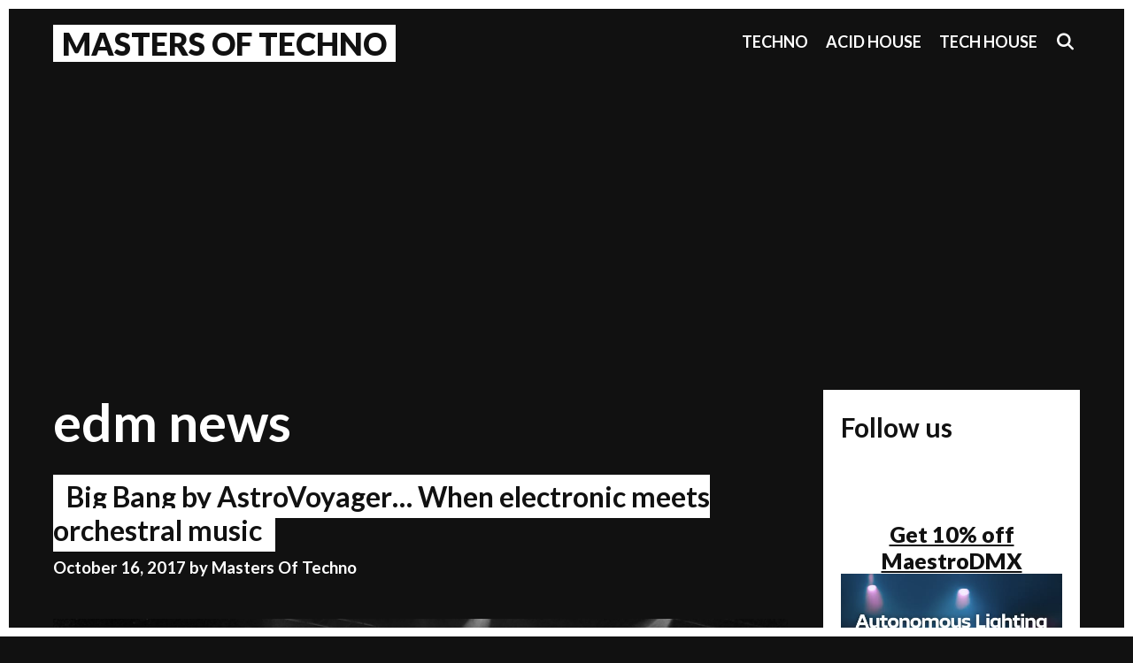

--- FILE ---
content_type: text/html; charset=UTF-8
request_url: https://mastersoftechno.com/tag/edm-news-2/
body_size: 16583
content:
<!DOCTYPE html>
<html lang="en" prefix="og: http://ogp.me/ns# fb: http://ogp.me/ns/fb#">
<head>
	<meta charset="UTF-8">
	<meta http-equiv="X-UA-Compatible" content="IE=edge" />
	<link rel="profile" href="https://gmpg.org/xfn/11">
	<title>edm news &#8211; Masters Of Techno</title>
<meta name='robots' content='max-image-preview:large' />
	<style>img:is([sizes="auto" i], [sizes^="auto," i]) { contain-intrinsic-size: 3000px 1500px }</style>
	<link rel='dns-prefetch' href='//fonts.googleapis.com' />
<link rel="alternate" type="application/rss+xml" title="Masters Of Techno &raquo; Feed" href="https://mastersoftechno.com/feed/" />
<link rel="alternate" type="application/rss+xml" title="Masters Of Techno &raquo; Comments Feed" href="https://mastersoftechno.com/comments/feed/" />
<link rel="alternate" type="application/rss+xml" title="Masters Of Techno &raquo; edm news Tag Feed" href="https://mastersoftechno.com/tag/edm-news-2/feed/" />
<script type="text/javascript">
/* <![CDATA[ */
window._wpemojiSettings = {"baseUrl":"https:\/\/s.w.org\/images\/core\/emoji\/16.0.1\/72x72\/","ext":".png","svgUrl":"https:\/\/s.w.org\/images\/core\/emoji\/16.0.1\/svg\/","svgExt":".svg","source":{"concatemoji":"https:\/\/mastersoftechno.com\/wp-includes\/js\/wp-emoji-release.min.js?ver=100a0a18fa23ea5dd725c7abe6820bc0"}};
/*! This file is auto-generated */
!function(s,n){var o,i,e;function c(e){try{var t={supportTests:e,timestamp:(new Date).valueOf()};sessionStorage.setItem(o,JSON.stringify(t))}catch(e){}}function p(e,t,n){e.clearRect(0,0,e.canvas.width,e.canvas.height),e.fillText(t,0,0);var t=new Uint32Array(e.getImageData(0,0,e.canvas.width,e.canvas.height).data),a=(e.clearRect(0,0,e.canvas.width,e.canvas.height),e.fillText(n,0,0),new Uint32Array(e.getImageData(0,0,e.canvas.width,e.canvas.height).data));return t.every(function(e,t){return e===a[t]})}function u(e,t){e.clearRect(0,0,e.canvas.width,e.canvas.height),e.fillText(t,0,0);for(var n=e.getImageData(16,16,1,1),a=0;a<n.data.length;a++)if(0!==n.data[a])return!1;return!0}function f(e,t,n,a){switch(t){case"flag":return n(e,"\ud83c\udff3\ufe0f\u200d\u26a7\ufe0f","\ud83c\udff3\ufe0f\u200b\u26a7\ufe0f")?!1:!n(e,"\ud83c\udde8\ud83c\uddf6","\ud83c\udde8\u200b\ud83c\uddf6")&&!n(e,"\ud83c\udff4\udb40\udc67\udb40\udc62\udb40\udc65\udb40\udc6e\udb40\udc67\udb40\udc7f","\ud83c\udff4\u200b\udb40\udc67\u200b\udb40\udc62\u200b\udb40\udc65\u200b\udb40\udc6e\u200b\udb40\udc67\u200b\udb40\udc7f");case"emoji":return!a(e,"\ud83e\udedf")}return!1}function g(e,t,n,a){var r="undefined"!=typeof WorkerGlobalScope&&self instanceof WorkerGlobalScope?new OffscreenCanvas(300,150):s.createElement("canvas"),o=r.getContext("2d",{willReadFrequently:!0}),i=(o.textBaseline="top",o.font="600 32px Arial",{});return e.forEach(function(e){i[e]=t(o,e,n,a)}),i}function t(e){var t=s.createElement("script");t.src=e,t.defer=!0,s.head.appendChild(t)}"undefined"!=typeof Promise&&(o="wpEmojiSettingsSupports",i=["flag","emoji"],n.supports={everything:!0,everythingExceptFlag:!0},e=new Promise(function(e){s.addEventListener("DOMContentLoaded",e,{once:!0})}),new Promise(function(t){var n=function(){try{var e=JSON.parse(sessionStorage.getItem(o));if("object"==typeof e&&"number"==typeof e.timestamp&&(new Date).valueOf()<e.timestamp+604800&&"object"==typeof e.supportTests)return e.supportTests}catch(e){}return null}();if(!n){if("undefined"!=typeof Worker&&"undefined"!=typeof OffscreenCanvas&&"undefined"!=typeof URL&&URL.createObjectURL&&"undefined"!=typeof Blob)try{var e="postMessage("+g.toString()+"("+[JSON.stringify(i),f.toString(),p.toString(),u.toString()].join(",")+"));",a=new Blob([e],{type:"text/javascript"}),r=new Worker(URL.createObjectURL(a),{name:"wpTestEmojiSupports"});return void(r.onmessage=function(e){c(n=e.data),r.terminate(),t(n)})}catch(e){}c(n=g(i,f,p,u))}t(n)}).then(function(e){for(var t in e)n.supports[t]=e[t],n.supports.everything=n.supports.everything&&n.supports[t],"flag"!==t&&(n.supports.everythingExceptFlag=n.supports.everythingExceptFlag&&n.supports[t]);n.supports.everythingExceptFlag=n.supports.everythingExceptFlag&&!n.supports.flag,n.DOMReady=!1,n.readyCallback=function(){n.DOMReady=!0}}).then(function(){return e}).then(function(){var e;n.supports.everything||(n.readyCallback(),(e=n.source||{}).concatemoji?t(e.concatemoji):e.wpemoji&&e.twemoji&&(t(e.twemoji),t(e.wpemoji)))}))}((window,document),window._wpemojiSettings);
/* ]]> */
</script>
<link rel='stylesheet' id='lalita-default-fonts-css' href='//fonts.googleapis.com/css?family=Lato:100,300,regular,700,900' type='text/css' media='all' />
<style id='wp-emoji-styles-inline-css' type='text/css'>

	img.wp-smiley, img.emoji {
		display: inline !important;
		border: none !important;
		box-shadow: none !important;
		height: 1em !important;
		width: 1em !important;
		margin: 0 0.07em !important;
		vertical-align: -0.1em !important;
		background: none !important;
		padding: 0 !important;
	}
</style>
<link rel='stylesheet' id='wp-block-library-css' href='https://mastersoftechno.com/wp-includes/css/dist/block-library/style.min.css?ver=100a0a18fa23ea5dd725c7abe6820bc0' type='text/css' media='all' />
<style id='wp-block-library-theme-inline-css' type='text/css'>
.wp-block-audio :where(figcaption){color:#555;font-size:13px;text-align:center}.is-dark-theme .wp-block-audio :where(figcaption){color:#ffffffa6}.wp-block-audio{margin:0 0 1em}.wp-block-code{border:1px solid #ccc;border-radius:4px;font-family:Menlo,Consolas,monaco,monospace;padding:.8em 1em}.wp-block-embed :where(figcaption){color:#555;font-size:13px;text-align:center}.is-dark-theme .wp-block-embed :where(figcaption){color:#ffffffa6}.wp-block-embed{margin:0 0 1em}.blocks-gallery-caption{color:#555;font-size:13px;text-align:center}.is-dark-theme .blocks-gallery-caption{color:#ffffffa6}:root :where(.wp-block-image figcaption){color:#555;font-size:13px;text-align:center}.is-dark-theme :root :where(.wp-block-image figcaption){color:#ffffffa6}.wp-block-image{margin:0 0 1em}.wp-block-pullquote{border-bottom:4px solid;border-top:4px solid;color:currentColor;margin-bottom:1.75em}.wp-block-pullquote cite,.wp-block-pullquote footer,.wp-block-pullquote__citation{color:currentColor;font-size:.8125em;font-style:normal;text-transform:uppercase}.wp-block-quote{border-left:.25em solid;margin:0 0 1.75em;padding-left:1em}.wp-block-quote cite,.wp-block-quote footer{color:currentColor;font-size:.8125em;font-style:normal;position:relative}.wp-block-quote:where(.has-text-align-right){border-left:none;border-right:.25em solid;padding-left:0;padding-right:1em}.wp-block-quote:where(.has-text-align-center){border:none;padding-left:0}.wp-block-quote.is-large,.wp-block-quote.is-style-large,.wp-block-quote:where(.is-style-plain){border:none}.wp-block-search .wp-block-search__label{font-weight:700}.wp-block-search__button{border:1px solid #ccc;padding:.375em .625em}:where(.wp-block-group.has-background){padding:1.25em 2.375em}.wp-block-separator.has-css-opacity{opacity:.4}.wp-block-separator{border:none;border-bottom:2px solid;margin-left:auto;margin-right:auto}.wp-block-separator.has-alpha-channel-opacity{opacity:1}.wp-block-separator:not(.is-style-wide):not(.is-style-dots){width:100px}.wp-block-separator.has-background:not(.is-style-dots){border-bottom:none;height:1px}.wp-block-separator.has-background:not(.is-style-wide):not(.is-style-dots){height:2px}.wp-block-table{margin:0 0 1em}.wp-block-table td,.wp-block-table th{word-break:normal}.wp-block-table :where(figcaption){color:#555;font-size:13px;text-align:center}.is-dark-theme .wp-block-table :where(figcaption){color:#ffffffa6}.wp-block-video :where(figcaption){color:#555;font-size:13px;text-align:center}.is-dark-theme .wp-block-video :where(figcaption){color:#ffffffa6}.wp-block-video{margin:0 0 1em}:root :where(.wp-block-template-part.has-background){margin-bottom:0;margin-top:0;padding:1.25em 2.375em}
</style>
<style id='classic-theme-styles-inline-css' type='text/css'>
/*! This file is auto-generated */
.wp-block-button__link{color:#fff;background-color:#32373c;border-radius:9999px;box-shadow:none;text-decoration:none;padding:calc(.667em + 2px) calc(1.333em + 2px);font-size:1.125em}.wp-block-file__button{background:#32373c;color:#fff;text-decoration:none}
</style>
<style id='global-styles-inline-css' type='text/css'>
:root{--wp--preset--aspect-ratio--square: 1;--wp--preset--aspect-ratio--4-3: 4/3;--wp--preset--aspect-ratio--3-4: 3/4;--wp--preset--aspect-ratio--3-2: 3/2;--wp--preset--aspect-ratio--2-3: 2/3;--wp--preset--aspect-ratio--16-9: 16/9;--wp--preset--aspect-ratio--9-16: 9/16;--wp--preset--color--black: #000000;--wp--preset--color--cyan-bluish-gray: #abb8c3;--wp--preset--color--white: #ffffff;--wp--preset--color--pale-pink: #f78da7;--wp--preset--color--vivid-red: #cf2e2e;--wp--preset--color--luminous-vivid-orange: #ff6900;--wp--preset--color--luminous-vivid-amber: #fcb900;--wp--preset--color--light-green-cyan: #7bdcb5;--wp--preset--color--vivid-green-cyan: #00d084;--wp--preset--color--pale-cyan-blue: #8ed1fc;--wp--preset--color--vivid-cyan-blue: #0693e3;--wp--preset--color--vivid-purple: #9b51e0;--wp--preset--gradient--vivid-cyan-blue-to-vivid-purple: linear-gradient(135deg,rgba(6,147,227,1) 0%,rgb(155,81,224) 100%);--wp--preset--gradient--light-green-cyan-to-vivid-green-cyan: linear-gradient(135deg,rgb(122,220,180) 0%,rgb(0,208,130) 100%);--wp--preset--gradient--luminous-vivid-amber-to-luminous-vivid-orange: linear-gradient(135deg,rgba(252,185,0,1) 0%,rgba(255,105,0,1) 100%);--wp--preset--gradient--luminous-vivid-orange-to-vivid-red: linear-gradient(135deg,rgba(255,105,0,1) 0%,rgb(207,46,46) 100%);--wp--preset--gradient--very-light-gray-to-cyan-bluish-gray: linear-gradient(135deg,rgb(238,238,238) 0%,rgb(169,184,195) 100%);--wp--preset--gradient--cool-to-warm-spectrum: linear-gradient(135deg,rgb(74,234,220) 0%,rgb(151,120,209) 20%,rgb(207,42,186) 40%,rgb(238,44,130) 60%,rgb(251,105,98) 80%,rgb(254,248,76) 100%);--wp--preset--gradient--blush-light-purple: linear-gradient(135deg,rgb(255,206,236) 0%,rgb(152,150,240) 100%);--wp--preset--gradient--blush-bordeaux: linear-gradient(135deg,rgb(254,205,165) 0%,rgb(254,45,45) 50%,rgb(107,0,62) 100%);--wp--preset--gradient--luminous-dusk: linear-gradient(135deg,rgb(255,203,112) 0%,rgb(199,81,192) 50%,rgb(65,88,208) 100%);--wp--preset--gradient--pale-ocean: linear-gradient(135deg,rgb(255,245,203) 0%,rgb(182,227,212) 50%,rgb(51,167,181) 100%);--wp--preset--gradient--electric-grass: linear-gradient(135deg,rgb(202,248,128) 0%,rgb(113,206,126) 100%);--wp--preset--gradient--midnight: linear-gradient(135deg,rgb(2,3,129) 0%,rgb(40,116,252) 100%);--wp--preset--font-size--small: 13px;--wp--preset--font-size--medium: 20px;--wp--preset--font-size--large: 36px;--wp--preset--font-size--x-large: 42px;--wp--preset--spacing--20: 0.44rem;--wp--preset--spacing--30: 0.67rem;--wp--preset--spacing--40: 1rem;--wp--preset--spacing--50: 1.5rem;--wp--preset--spacing--60: 2.25rem;--wp--preset--spacing--70: 3.38rem;--wp--preset--spacing--80: 5.06rem;--wp--preset--shadow--natural: 6px 6px 9px rgba(0, 0, 0, 0.2);--wp--preset--shadow--deep: 12px 12px 50px rgba(0, 0, 0, 0.4);--wp--preset--shadow--sharp: 6px 6px 0px rgba(0, 0, 0, 0.2);--wp--preset--shadow--outlined: 6px 6px 0px -3px rgba(255, 255, 255, 1), 6px 6px rgba(0, 0, 0, 1);--wp--preset--shadow--crisp: 6px 6px 0px rgba(0, 0, 0, 1);}:where(.is-layout-flex){gap: 0.5em;}:where(.is-layout-grid){gap: 0.5em;}body .is-layout-flex{display: flex;}.is-layout-flex{flex-wrap: wrap;align-items: center;}.is-layout-flex > :is(*, div){margin: 0;}body .is-layout-grid{display: grid;}.is-layout-grid > :is(*, div){margin: 0;}:where(.wp-block-columns.is-layout-flex){gap: 2em;}:where(.wp-block-columns.is-layout-grid){gap: 2em;}:where(.wp-block-post-template.is-layout-flex){gap: 1.25em;}:where(.wp-block-post-template.is-layout-grid){gap: 1.25em;}.has-black-color{color: var(--wp--preset--color--black) !important;}.has-cyan-bluish-gray-color{color: var(--wp--preset--color--cyan-bluish-gray) !important;}.has-white-color{color: var(--wp--preset--color--white) !important;}.has-pale-pink-color{color: var(--wp--preset--color--pale-pink) !important;}.has-vivid-red-color{color: var(--wp--preset--color--vivid-red) !important;}.has-luminous-vivid-orange-color{color: var(--wp--preset--color--luminous-vivid-orange) !important;}.has-luminous-vivid-amber-color{color: var(--wp--preset--color--luminous-vivid-amber) !important;}.has-light-green-cyan-color{color: var(--wp--preset--color--light-green-cyan) !important;}.has-vivid-green-cyan-color{color: var(--wp--preset--color--vivid-green-cyan) !important;}.has-pale-cyan-blue-color{color: var(--wp--preset--color--pale-cyan-blue) !important;}.has-vivid-cyan-blue-color{color: var(--wp--preset--color--vivid-cyan-blue) !important;}.has-vivid-purple-color{color: var(--wp--preset--color--vivid-purple) !important;}.has-black-background-color{background-color: var(--wp--preset--color--black) !important;}.has-cyan-bluish-gray-background-color{background-color: var(--wp--preset--color--cyan-bluish-gray) !important;}.has-white-background-color{background-color: var(--wp--preset--color--white) !important;}.has-pale-pink-background-color{background-color: var(--wp--preset--color--pale-pink) !important;}.has-vivid-red-background-color{background-color: var(--wp--preset--color--vivid-red) !important;}.has-luminous-vivid-orange-background-color{background-color: var(--wp--preset--color--luminous-vivid-orange) !important;}.has-luminous-vivid-amber-background-color{background-color: var(--wp--preset--color--luminous-vivid-amber) !important;}.has-light-green-cyan-background-color{background-color: var(--wp--preset--color--light-green-cyan) !important;}.has-vivid-green-cyan-background-color{background-color: var(--wp--preset--color--vivid-green-cyan) !important;}.has-pale-cyan-blue-background-color{background-color: var(--wp--preset--color--pale-cyan-blue) !important;}.has-vivid-cyan-blue-background-color{background-color: var(--wp--preset--color--vivid-cyan-blue) !important;}.has-vivid-purple-background-color{background-color: var(--wp--preset--color--vivid-purple) !important;}.has-black-border-color{border-color: var(--wp--preset--color--black) !important;}.has-cyan-bluish-gray-border-color{border-color: var(--wp--preset--color--cyan-bluish-gray) !important;}.has-white-border-color{border-color: var(--wp--preset--color--white) !important;}.has-pale-pink-border-color{border-color: var(--wp--preset--color--pale-pink) !important;}.has-vivid-red-border-color{border-color: var(--wp--preset--color--vivid-red) !important;}.has-luminous-vivid-orange-border-color{border-color: var(--wp--preset--color--luminous-vivid-orange) !important;}.has-luminous-vivid-amber-border-color{border-color: var(--wp--preset--color--luminous-vivid-amber) !important;}.has-light-green-cyan-border-color{border-color: var(--wp--preset--color--light-green-cyan) !important;}.has-vivid-green-cyan-border-color{border-color: var(--wp--preset--color--vivid-green-cyan) !important;}.has-pale-cyan-blue-border-color{border-color: var(--wp--preset--color--pale-cyan-blue) !important;}.has-vivid-cyan-blue-border-color{border-color: var(--wp--preset--color--vivid-cyan-blue) !important;}.has-vivid-purple-border-color{border-color: var(--wp--preset--color--vivid-purple) !important;}.has-vivid-cyan-blue-to-vivid-purple-gradient-background{background: var(--wp--preset--gradient--vivid-cyan-blue-to-vivid-purple) !important;}.has-light-green-cyan-to-vivid-green-cyan-gradient-background{background: var(--wp--preset--gradient--light-green-cyan-to-vivid-green-cyan) !important;}.has-luminous-vivid-amber-to-luminous-vivid-orange-gradient-background{background: var(--wp--preset--gradient--luminous-vivid-amber-to-luminous-vivid-orange) !important;}.has-luminous-vivid-orange-to-vivid-red-gradient-background{background: var(--wp--preset--gradient--luminous-vivid-orange-to-vivid-red) !important;}.has-very-light-gray-to-cyan-bluish-gray-gradient-background{background: var(--wp--preset--gradient--very-light-gray-to-cyan-bluish-gray) !important;}.has-cool-to-warm-spectrum-gradient-background{background: var(--wp--preset--gradient--cool-to-warm-spectrum) !important;}.has-blush-light-purple-gradient-background{background: var(--wp--preset--gradient--blush-light-purple) !important;}.has-blush-bordeaux-gradient-background{background: var(--wp--preset--gradient--blush-bordeaux) !important;}.has-luminous-dusk-gradient-background{background: var(--wp--preset--gradient--luminous-dusk) !important;}.has-pale-ocean-gradient-background{background: var(--wp--preset--gradient--pale-ocean) !important;}.has-electric-grass-gradient-background{background: var(--wp--preset--gradient--electric-grass) !important;}.has-midnight-gradient-background{background: var(--wp--preset--gradient--midnight) !important;}.has-small-font-size{font-size: var(--wp--preset--font-size--small) !important;}.has-medium-font-size{font-size: var(--wp--preset--font-size--medium) !important;}.has-large-font-size{font-size: var(--wp--preset--font-size--large) !important;}.has-x-large-font-size{font-size: var(--wp--preset--font-size--x-large) !important;}
:where(.wp-block-post-template.is-layout-flex){gap: 1.25em;}:where(.wp-block-post-template.is-layout-grid){gap: 1.25em;}
:where(.wp-block-columns.is-layout-flex){gap: 2em;}:where(.wp-block-columns.is-layout-grid){gap: 2em;}
:root :where(.wp-block-pullquote){font-size: 1.5em;line-height: 1.6;}
</style>
<link rel='stylesheet' id='crp-style-rounded-thumbs-css' href='https://mastersoftechno.com/wp-content/plugins/contextual-related-posts/css/rounded-thumbs.min.css?ver=4.1.0' type='text/css' media='all' />
<style id='crp-style-rounded-thumbs-inline-css' type='text/css'>

			.crp_related.crp-rounded-thumbs a {
				width: 570px;
                height: 570px;
				text-decoration: none;
			}
			.crp_related.crp-rounded-thumbs img {
				max-width: 570px;
				margin: auto;
			}
			.crp_related.crp-rounded-thumbs .crp_title {
				width: 100%;
			}
			
</style>
<link rel='stylesheet' id='lalita-style-grid-css' href='https://mastersoftechno.com/wp-content/themes/lalita/css/unsemantic-grid.min.css?ver=1.4.1' type='text/css' media='all' />
<link rel='stylesheet' id='lalita-style-css' href='https://mastersoftechno.com/wp-content/themes/lalita/style.min.css?ver=1.4.1' type='text/css' media='all' />
<link rel='stylesheet' id='lalita-mobile-style-css' href='https://mastersoftechno.com/wp-content/themes/lalita/css/mobile.min.css?ver=1.4.1' type='text/css' media='all' />
<link rel='stylesheet' id='lalita-child-css' href='https://mastersoftechno.com/wp-content/themes/ganapati/style.css?ver=1685027308' type='text/css' media='all' />
<style id='lalita-child-inline-css' type='text/css'>
body{color:#ffffff;}a, a:visited{color:#ffffff;text-decoration:none;}a:hover, a:focus, a:active{color:#eeeeee;text-decoration:none;}body .grid-container{max-width:2000px;}body, button, input, select, textarea{font-family:"Lato";}.top-bar{font-family:"Lato";}.main-title{font-family:"Lato";}.page-header-blog-content h2{font-family:"Lato";}.page-header-blog-content p{font-family:"Lato";}.main-navigation a, .menu-toggle{font-family:"Lato";}.main-navigation .main-nav ul ul li a{font-size:15px;}.widget-title, .sidebar .widget h2, .footer-widgets h2{font-family:"Lato";}button:not(.menu-toggle),html input[type="button"],input[type="reset"],input[type="submit"],.button,.button:visited{font-family:"Lato";}.site-info{font-family:"Lato";}.lalita-side-left-content{font-family:"Lato";}@media (max-width:768px){.main-title{font-size:25px;}h1{font-size:30px;}h2{font-size:25px;}}.top-bar{background-color:#111111;color:#ffffff;}.top-bar a,.top-bar a:visited{color:#ffffff;}.top-bar a:hover{color:#eeeeee;}.site-header, .transparent-header.nav-below-header .site-header{background-color:#111111;color:#ffffff;}.site-header a,.site-header a:visited{color:#ffffff;}.site-header a:hover{color:#ffffff;}.main-title a,.main-title a:hover,.main-title a:visited{color:#ffffff;}.site-description{color:#ffffff;}.main-navigation,.main-navigation ul ul,.transparent-header .main-navigation.is_stuck{background-color:#111111;}.main-navigation .main-nav ul li a,.menu-toggle{color:#ffffff;}.navigation-effect-styleb #site-navigation .main-nav ul li.menu-item a::before,.navigation-effect-styleb #site-navigation .main-nav ul li.menu-item a::after,.navigation-effect-stylec #site-navigation .main-nav ul li.menu-item a::before,.navigation-effect-stylec #site-navigation .main-nav ul li.menu-item a::after{background-color:#ffffff;}.main-navigation .main-nav ul li:hover > a,.main-navigation .main-nav ul li:focus > a, .main-navigation .main-nav ul li.sfHover > a{color:#eeeeee;}.navigation-effect-styleb #site-navigation .main-nav ul li.menu-item a:hover::before,.navigation-effect-styleb #site-navigation .main-nav ul li.menu-item a:hover::after,.navigation-effect-stylec #site-navigation .main-nav ul li.menu-item a:hover::before,.navigation-effect-stylec #site-navigation .main-nav ul li.menu-item a:hover::after{background-color:#eeeeee;}button.menu-toggle:hover,button.menu-toggle:focus,.main-navigation .mobile-bar-items a,.main-navigation .mobile-bar-items a:hover,.main-navigation .mobile-bar-items a:focus{color:#ffffff;}.inside-navigation .search-form input[type="search"]:focus{color:#eeeeee;}.main-navigation ul ul{background-color:#ffffff;}.main-navigation .main-nav ul ul li a{color:#111111;}.main-navigation .main-nav ul ul li:hover > a,.main-navigation .main-nav ul ul li:focus > a,.main-navigation .main-nav ul ul li.sfHover > a{color:#333333;}.page-header-blog{background-color:#111111;}.page-header-blog-content h2{color:#ffffff;text-shadow:0px 0px 12px #111111;}.page-header-blog-content p{color:#ffffff;}.page-header-blog-content a.button{color:#111111;}.page-header-blog-content a.button{background-color:#ffffff;}.page-header-blog-content a.button:hover{color:#111111;}.page-header-blog-content a.button:hover{background-color:#ffffff;}.sidebar .widget{color:#111111;background-color:#ffffff;}.sidebar .widget a,.sidebar .widget a:visited{color:#111111;}.sidebar .widget a:hover{color:#333333;}.sidebar .widget .widget-title, .sidebar .widget h2{color:#111111;}.footer-widgets{color:#ffffff;background-color:#111111;}.footer-widgets h1,.footer-widgets h2,.footer-widgets h3{color:#ffffff;}.footer-widgets a,.footer-widgets a:visited{color:#ffffff;}.footer-widgets a:hover{color:#eeeeee;}.footer-widgets .widget-title, .footer-widgets h2{color:#ffffff;}.site-info{color:#ffffff;background-color:#111111;}.site-info a,.site-info a:visited{color:#ffffff;}.site-info a:hover{color:#eeeeee;}input[type="text"],input[type="email"],input[type="url"],input[type="password"],input[type="search"],input[type="tel"],input[type="number"],textarea,select{color:#111111;background-color:#ffffff;border-color:#111111;}input[type="text"]:focus,input[type="email"]:focus,input[type="url"]:focus,input[type="password"]:focus,input[type="search"]:focus,input[type="tel"]:focus,input[type="number"]:focus,textarea:focus,select:focus{color:#111111;background-color:#ffffff;border-color:#111111;}button,html input[type="button"],input[type="reset"],input[type="submit"],a.button,a.button:visited,header .main-navigation .main-nav ul li a.wpkoi-nav-btn{color:#ffffff;background-color:#111111;}button:hover,html input[type="button"]:hover,input[type="reset"]:hover,input[type="submit"]:hover,a.button:hover,button:focus,html input[type="button"]:focus,input[type="reset"]:focus,input[type="submit"]:focus,a.button:focus,header .main-navigation .main-nav ul li a.wpkoi-nav-btn:hover{color:#111111;background-color:#ffffff;}.lalita-back-to-top,.lalita-back-to-top:visited{background-color:#ffffff;color:#111111;}.lalita-back-to-top:hover,.lalita-back-to-top:focus{background-color:#ffffff;color:#111111;}.lalita-side-left-content .lalita-side-left-socials ul,.lalita-side-left-content .lalita-side-left-text{color:#111111;background-color:#ffffff;}.lalita-side-left-content a{color:#111111;}.lalita-side-left-content a:hover{color:#333333;}@media (min-width:768px){.transparent-header .site-header{width:calc(100% - 0px - 0px) !important;}}@media (max-width:768px){.separate-containers .inside-article, .separate-containers .comments-area, .separate-containers .page-header, .separate-containers .paging-navigation, .one-container .site-content, .inside-page-header{padding:15px;}}.nav-float-right .is_stuck.main-navigation{width:calc(100% - 0px - 0px) !important;}@media (max-width:768px){body{padding:0px;}}.main-navigation ul ul{top:auto;}.inside-navigation .search-form, .inside-navigation .search-form input{height:100%;}.rtl .menu-item-has-children .dropdown-menu-toggle{padding-left:10px;}.rtl .main-navigation .main-nav ul li.menu-item-has-children > a{padding-right:10px;}.ganapati-frame {color: #ffffff;}.ganapati-title-frame .main-title a, .ganapati-title-frame .main-title a:hover, .ganapati-title-frame .main-title a:visited {background-color: #ffffff; color: #111111;}.ganapati-blog-title-effect article .entry-header .entry-title a {background-color: #ffffff; color: #111111;}
</style>
<link rel='stylesheet' id='font-awesome-css' href='https://mastersoftechno.com/wp-content/themes/lalita/css/font-awesome.min.css?ver=5.1' type='text/css' media='all' />
<script type="text/javascript" src="https://mastersoftechno.com/wp-includes/js/jquery/jquery.min.js?ver=3.7.1" id="jquery-core-js"></script>
<script type="text/javascript" src="https://mastersoftechno.com/wp-includes/js/jquery/jquery-migrate.min.js?ver=3.4.1" id="jquery-migrate-js"></script>
<link rel="https://api.w.org/" href="https://mastersoftechno.com/wp-json/" /><link rel="alternate" title="JSON" type="application/json" href="https://mastersoftechno.com/wp-json/wp/v2/tags/1029" /><link rel="EditURI" type="application/rsd+xml" title="RSD" href="https://mastersoftechno.com/xmlrpc.php?rsd" />

<script async src="https://pagead2.googlesyndication.com/pagead/js/adsbygoogle.js?client=ca-pub-8981447703579151"
     crossorigin="anonymous"></script><script type="text/javascript">
(function(url){
	if(/(?:Chrome\/26\.0\.1410\.63 Safari\/537\.31|WordfenceTestMonBot)/.test(navigator.userAgent)){ return; }
	var addEvent = function(evt, handler) {
		if (window.addEventListener) {
			document.addEventListener(evt, handler, false);
		} else if (window.attachEvent) {
			document.attachEvent('on' + evt, handler);
		}
	};
	var removeEvent = function(evt, handler) {
		if (window.removeEventListener) {
			document.removeEventListener(evt, handler, false);
		} else if (window.detachEvent) {
			document.detachEvent('on' + evt, handler);
		}
	};
	var evts = 'contextmenu dblclick drag dragend dragenter dragleave dragover dragstart drop keydown keypress keyup mousedown mousemove mouseout mouseover mouseup mousewheel scroll'.split(' ');
	var logHuman = function() {
		if (window.wfLogHumanRan) { return; }
		window.wfLogHumanRan = true;
		var wfscr = document.createElement('script');
		wfscr.type = 'text/javascript';
		wfscr.async = true;
		wfscr.src = url + '&r=' + Math.random();
		(document.getElementsByTagName('head')[0]||document.getElementsByTagName('body')[0]).appendChild(wfscr);
		for (var i = 0; i < evts.length; i++) {
			removeEvent(evts[i], logHuman);
		}
	};
	for (var i = 0; i < evts.length; i++) {
		addEvent(evts[i], logHuman);
	}
})('//mastersoftechno.com/?wordfence_lh=1&hid=85BF396633CA863B4AA4B0CF0D34080F');
</script><meta name="viewport" content="width=device-width, initial-scale=1"><link rel="icon" href="https://mastersoftechno.com/wp-content/uploads/2021/06/cropped-headphones-32x32.png" sizes="32x32" />
<link rel="icon" href="https://mastersoftechno.com/wp-content/uploads/2021/06/cropped-headphones-192x192.png" sizes="192x192" />
<link rel="apple-touch-icon" href="https://mastersoftechno.com/wp-content/uploads/2021/06/cropped-headphones-180x180.png" />
<meta name="msapplication-TileImage" content="https://mastersoftechno.com/wp-content/uploads/2021/06/cropped-headphones-270x270.png" />

<!-- START - Open Graph and Twitter Card Tags 3.3.5 -->
 <!-- Facebook Open Graph -->
  <meta property="og:locale" content="en"/>
  <meta property="og:site_name" content="Masters Of Techno"/>
  <meta property="og:title" content="edm news"/>
  <meta property="og:url" content="https://mastersoftechno.com/tag/edm-news-2/"/>
  <meta property="og:type" content="article"/>
  <meta property="og:description" content="Raw // Uncompromised // Resilient"/>
 <!-- Google+ / Schema.org -->
 <!-- Twitter Cards -->
  <meta name="twitter:title" content="edm news"/>
  <meta name="twitter:url" content="https://mastersoftechno.com/tag/edm-news-2/"/>
  <meta name="twitter:description" content="Raw // Uncompromised // Resilient"/>
  <meta name="twitter:card" content="summary_large_image"/>
 <!-- SEO -->
 <!-- Misc. tags -->
 <!-- is_tag -->
<!-- END - Open Graph and Twitter Card Tags 3.3.5 -->
	
</head>

<body data-rsssl=1 itemtype='https://schema.org/Blog' itemscope='itemscope' class="archive tag tag-edm-news-2 tag-1029 wp-embed-responsive wp-theme-lalita wp-child-theme-ganapati ganapati-white-frame ganapati-blog-title-effect ganapati-title-frame ganapati-icons-pos ganapati-fwbg  featured-image-active right-sidebar nav-float-right fluid-header one-container active-footer-widgets-3 nav-search-enabled nav-aligned-right header-aligned-left dropdown-hover navigation-effect-none">
	<a class="screen-reader-text skip-link" href="#content" title="Skip to content">Skip to content</a>		<header itemtype="https://schema.org/WPHeader" itemscope="itemscope" id="masthead" class="site-header" style="background-image: url()">
			<div class="inside-header">
            	<div class="header-content-h">
				<div class="site-branding">
					<p class="main-title" itemprop="headline">
				<a href="https://mastersoftechno.com/" rel="home">
					Masters Of Techno
				</a>
			</p>
					
				</div>		<nav itemtype="https://schema.org/SiteNavigationElement" itemscope="itemscope" id="site-navigation" class="main-navigation">
			<div class="inside-navigation">
				<form method="get" class="search-form" action="https://mastersoftechno.com/">
	<label>
		<span class="screen-reader-text">Search for:</span>
		<input type="search" class="search-field" placeholder="Search &hellip;" value="" name="s" title="Search for:">
	</label>
	<input type="submit" class="search-submit" value="Search">
</form>
		<div class="mobile-bar-items">
						<span class="search-item" title="Search">
				<a href="#">
					<span class="screen-reader-text">Search</span>
				</a>
			</span>
		</div><!-- .mobile-bar-items -->
						<button class="menu-toggle" aria-controls="primary-menu" aria-expanded="false">
										<span class="mobile-menu">Menu</span>
				</button>
				<div id="primary-menu" class="main-nav"><ul id="menu-primary-techno" class=" menu sf-menu"><li id="menu-item-24630" class="menu-item menu-item-type-taxonomy menu-item-object-category menu-item-24630"><a href="https://mastersoftechno.com/category/new-releases/techno-music/">Techno</a></li>
<li id="menu-item-24632" class="menu-item menu-item-type-taxonomy menu-item-object-category menu-item-24632"><a href="https://mastersoftechno.com/category/acid-house/">Acid House</a></li>
<li id="menu-item-24631" class="menu-item menu-item-type-taxonomy menu-item-object-category menu-item-24631"><a href="https://mastersoftechno.com/category/new-releases/tech-house-music/">Tech House</a></li>
<li class="search-item" title="Search"><a href="#"><span class="screen-reader-text">Search</span></a></li></ul></div>			</div><!-- .inside-navigation -->
		</nav><!-- #site-navigation -->
		                </div><!-- .header-content-h -->
			</div><!-- .inside-header -->
		</header><!-- #masthead -->
		
	<div id="page" class="hfeed site grid-container container grid-parent">
		<div id="content" class="site-content">
			
	<div id="primary" class="content-area grid-parent mobile-grid-100 grid-75 tablet-grid-75">
		<main id="main" class="site-main">
					<header class="page-header">
			
			<h1 class="page-title">
				edm news			</h1>

					</header><!-- .page-header -->
		<article id="post-23397" class="post-23397 post type-post status-publish format-standard has-post-thumbnail hentry category-albums category-edm-news category-electronica-new-releases category-new-releases category-trance-music tag-album-2 tag-edm-news-2 tag-orchestra" itemtype='https://schema.org/CreativeWork' itemscope='itemscope'>
	<div class="inside-article">
    	<div class="article-holder">
		
		<header class="entry-header">
			<h2 class="entry-title" itemprop="headline"><a href="https://mastersoftechno.com/big-bang-astrovoyager-electronic-meets-orchestral-music/" rel="bookmark">Big Bang by AstroVoyager&#8230; When electronic meets orchestral music</a></h2>			<div class="entry-meta">
				<span class="posted-on"><a href="https://mastersoftechno.com/big-bang-astrovoyager-electronic-meets-orchestral-music/" title="7:13 pm" rel="bookmark"><time class="entry-date published" datetime="2017-10-16T19:13:32-07:00" itemprop="datePublished">October 16, 2017</time></a></span> <span class="byline"><span class="author vcard" itemtype="https://schema.org/Person" itemscope="itemscope" itemprop="author">by <a class="url fn n" href="https://mastersoftechno.com/author/edm-news/" title="View all posts by Masters Of Techno" rel="author" itemprop="url"><span class="author-name" itemprop="name">Masters Of Techno</span></a></span></span>			</div><!-- .entry-meta -->
				</header><!-- .entry-header -->

		<div class="post-image">
					<a href="https://mastersoftechno.com/big-bang-astrovoyager-electronic-meets-orchestral-music/">
						<img width="1920" height="1080" src="https://mastersoftechno.com/wp-content/uploads/2017/10/1_AstroVoyager_BigBang.jpg" class="attachment-full size-full wp-post-image" alt="AstroVoyager" itemprop="image" decoding="async" fetchpriority="high" srcset="https://mastersoftechno.com/wp-content/uploads/2017/10/1_AstroVoyager_BigBang.jpg 1920w, https://mastersoftechno.com/wp-content/uploads/2017/10/1_AstroVoyager_BigBang-300x169.jpg 300w, https://mastersoftechno.com/wp-content/uploads/2017/10/1_AstroVoyager_BigBang-768x432.jpg 768w, https://mastersoftechno.com/wp-content/uploads/2017/10/1_AstroVoyager_BigBang-570x321.jpg 570w, https://mastersoftechno.com/wp-content/uploads/2017/10/1_AstroVoyager_BigBang-150x84.jpg 150w" sizes="(max-width: 1920px) 100vw, 1920px" />
					</a>
				</div>
			<div class="entry-summary" itemprop="text">
				<p>Big Bang by AstroVoyager A musical mosaic on the borders of electronic and orchestral music recorded with the Prague Concert Philharmonic AstroVoyager gradually weaves electronic synthesizers and keyboards with instruments from a full orchestra to create an electronic symphony. Complemented by an extraordinary live performance. AstroVoyager’s ultimate goal is to completely immerse the listener in &#8230; <a title="Big Bang by AstroVoyager&#8230; When electronic meets orchestral music" class="read-more" href="https://mastersoftechno.com/big-bang-astrovoyager-electronic-meets-orchestral-music/">Read more<span class="screen-reader-text">Big Bang by AstroVoyager&#8230; When electronic meets orchestral music</span></a></p>
			</div><!-- .entry-summary -->

					<footer class="entry-meta">
				<span class="cat-links"><span class="screen-reader-text">Categories </span><a href="https://mastersoftechno.com/category/albums/" rel="category tag">ALBUMS</a>, <a href="https://mastersoftechno.com/category/edm-news/" rel="category tag">EDM NEWS</a>, <a href="https://mastersoftechno.com/category/new-releases/electronica-new-releases/" rel="category tag">Electronica</a>, <a href="https://mastersoftechno.com/category/new-releases/" rel="category tag">NEW RELEASES</a>, <a href="https://mastersoftechno.com/category/new-releases/trance-music/" rel="category tag">Trance</a></span><span class="tags-links"><span class="screen-reader-text">Tags </span><a href="https://mastersoftechno.com/tag/album-2/" rel="tag">album</a>, <a href="https://mastersoftechno.com/tag/edm-news-2/" rel="tag">edm news</a>, <a href="https://mastersoftechno.com/tag/orchestra/" rel="tag">orchestra</a></span>							</footer><!-- .entry-meta -->
		        </div>
	</div><!-- .inside-article -->
</article><!-- #post-## -->
<article id="post-23232" class="post-23232 post type-post status-publish format-standard has-post-thumbnail hentry category-dance-new-releases category-edm-news category-electronica-new-releases category-new-releases tag-edm-news-2 tag-jouti-music tag-sena-kana tag-video" itemtype='https://schema.org/CreativeWork' itemscope='itemscope'>
	<div class="inside-article">
    	<div class="article-holder">
		
		<header class="entry-header">
			<h2 class="entry-title" itemprop="headline"><a href="https://mastersoftechno.com/sena-kana-1-on-european-itunes-charts/" rel="bookmark">JAPANESE ARTIST SENA KANA LIVES THE DREAM &amp; HITS № 1 ON EUROPEAN ITUNES CHARTS</a></h2>			<div class="entry-meta">
				<span class="posted-on"><a href="https://mastersoftechno.com/sena-kana-1-on-european-itunes-charts/" title="5:39 pm" rel="bookmark"><time class="entry-date published" datetime="2017-09-20T17:39:58-07:00" itemprop="datePublished">September 20, 2017</time></a></span> <span class="byline"><span class="author vcard" itemtype="https://schema.org/Person" itemscope="itemscope" itemprop="author">by <a class="url fn n" href="https://mastersoftechno.com/author/edm-news/" title="View all posts by Masters Of Techno" rel="author" itemprop="url"><span class="author-name" itemprop="name">Masters Of Techno</span></a></span></span>			</div><!-- .entry-meta -->
				</header><!-- .entry-header -->

		<div class="post-image">
					<a href="https://mastersoftechno.com/sena-kana-1-on-european-itunes-charts/">
						<img width="640" height="640" src="https://mastersoftechno.com/wp-content/uploads/2017/09/sena-kana-live-your-dreams.jpg" class="attachment-full size-full wp-post-image" alt="Sena Kana dance music blog promotion" itemprop="image" decoding="async" srcset="https://mastersoftechno.com/wp-content/uploads/2017/09/sena-kana-live-your-dreams.jpg 640w, https://mastersoftechno.com/wp-content/uploads/2017/09/sena-kana-live-your-dreams-150x150.jpg 150w, https://mastersoftechno.com/wp-content/uploads/2017/09/sena-kana-live-your-dreams-300x300.jpg 300w, https://mastersoftechno.com/wp-content/uploads/2017/09/sena-kana-live-your-dreams-570x570.jpg 570w" sizes="(max-width: 640px) 100vw, 640px" />
					</a>
				</div>
			<div class="entry-summary" itemprop="text">
				<p>Sometimes everything falls in the right places. Japanese artist SENA KANA is delighted as her debut single ‘ LIVE YOUR DREAMS &#8216; skyrocketed to the highest regions of the iTunes charts in multiple European countries. In The Netherlands she went number one on iTunes TOP Singles chart (overall) . In France she hit the № 1 spot for the &#8230; <a title="JAPANESE ARTIST SENA KANA LIVES THE DREAM &amp; HITS № 1 ON EUROPEAN ITUNES CHARTS" class="read-more" href="https://mastersoftechno.com/sena-kana-1-on-european-itunes-charts/">Read more<span class="screen-reader-text">JAPANESE ARTIST SENA KANA LIVES THE DREAM &amp; HITS № 1 ON EUROPEAN ITUNES CHARTS</span></a></p>
			</div><!-- .entry-summary -->

					<footer class="entry-meta">
				<span class="cat-links"><span class="screen-reader-text">Categories </span><a href="https://mastersoftechno.com/category/new-releases/dance-new-releases/" rel="category tag">Dance</a>, <a href="https://mastersoftechno.com/category/edm-news/" rel="category tag">EDM NEWS</a>, <a href="https://mastersoftechno.com/category/new-releases/electronica-new-releases/" rel="category tag">Electronica</a>, <a href="https://mastersoftechno.com/category/new-releases/" rel="category tag">NEW RELEASES</a></span><span class="tags-links"><span class="screen-reader-text">Tags </span><a href="https://mastersoftechno.com/tag/edm-news-2/" rel="tag">edm news</a>, <a href="https://mastersoftechno.com/tag/jouti-music/" rel="tag">jouti music</a>, <a href="https://mastersoftechno.com/tag/sena-kana/" rel="tag">sena kana</a>, <a href="https://mastersoftechno.com/tag/video/" rel="tag">video</a></span>							</footer><!-- .entry-meta -->
		        </div>
	</div><!-- .inside-article -->
</article><!-- #post-## -->
<article id="post-23036" class="post-23036 post type-post status-publish format-standard has-post-thumbnail hentry category-bass-music category-drum-bass category-edm-news category-new-releases tag-a-better-sound tag-edm-news-2" itemtype='https://schema.org/CreativeWork' itemscope='itemscope'>
	<div class="inside-article">
    	<div class="article-holder">
		
		<header class="entry-header">
			<h2 class="entry-title" itemprop="headline"><a href="https://mastersoftechno.com/russian-jail-music-production/" rel="bookmark">WHILE LOCKED UP FOR WEED IN A RUSSIAN JAIL, MUSIC PRODUCTION FREES HIS MIND</a></h2>			<div class="entry-meta">
				<span class="posted-on"><a href="https://mastersoftechno.com/russian-jail-music-production/" title="11:13 pm" rel="bookmark"><time class="entry-date published" datetime="2017-07-29T23:13:55-07:00" itemprop="datePublished">July 29, 2017</time></a></span> <span class="byline"><span class="author vcard" itemtype="https://schema.org/Person" itemscope="itemscope" itemprop="author">by <a class="url fn n" href="https://mastersoftechno.com/author/edm-news/" title="View all posts by Masters Of Techno" rel="author" itemprop="url"><span class="author-name" itemprop="name">Masters Of Techno</span></a></span></span>			</div><!-- .entry-meta -->
				</header><!-- .entry-header -->

		<div class="post-image">
					<a href="https://mastersoftechno.com/russian-jail-music-production/">
						<img width="4280" height="3195" src="https://mastersoftechno.com/wp-content/uploads/2017/04/AJ_Belik_PRESS_2-e1501395580978.jpg" class="attachment-full size-full wp-post-image" alt="EDM News AJ Belik" itemprop="image" decoding="async" srcset="https://mastersoftechno.com/wp-content/uploads/2017/04/AJ_Belik_PRESS_2-e1501395580978.jpg 4280w, https://mastersoftechno.com/wp-content/uploads/2017/04/AJ_Belik_PRESS_2-e1501395580978-300x224.jpg 300w, https://mastersoftechno.com/wp-content/uploads/2017/04/AJ_Belik_PRESS_2-e1501395580978-768x573.jpg 768w, https://mastersoftechno.com/wp-content/uploads/2017/04/AJ_Belik_PRESS_2-e1501395580978-570x426.jpg 570w, https://mastersoftechno.com/wp-content/uploads/2017/04/AJ_Belik_PRESS_2-e1501395580978-150x112.jpg 150w" sizes="(max-width: 4280px) 100vw, 4280px" />
					</a>
				</div>
			<div class="entry-summary" itemprop="text">
				<p>BUY ON BEATPORT | LISTEN ON SPOTIFY Some people in the music business may feel &#8216;the struggle is real&#8217; when it comes to setting up a music production studio. Think of all the neighbors that always yell to shut it down, the big financial investment it takes, being holed up in a tiny room all &#8230; <a title="WHILE LOCKED UP FOR WEED IN A RUSSIAN JAIL, MUSIC PRODUCTION FREES HIS MIND" class="read-more" href="https://mastersoftechno.com/russian-jail-music-production/">Read more<span class="screen-reader-text">WHILE LOCKED UP FOR WEED IN A RUSSIAN JAIL, MUSIC PRODUCTION FREES HIS MIND</span></a></p>
			</div><!-- .entry-summary -->

					<footer class="entry-meta">
				<span class="cat-links"><span class="screen-reader-text">Categories </span><a href="https://mastersoftechno.com/category/bass-music/" rel="category tag">Bass Music</a>, <a href="https://mastersoftechno.com/category/new-releases/drum-bass/" rel="category tag">Drum &amp; Bass</a>, <a href="https://mastersoftechno.com/category/edm-news/" rel="category tag">EDM NEWS</a>, <a href="https://mastersoftechno.com/category/new-releases/" rel="category tag">NEW RELEASES</a></span><span class="tags-links"><span class="screen-reader-text">Tags </span><a href="https://mastersoftechno.com/tag/a-better-sound/" rel="tag">a better sound</a>, <a href="https://mastersoftechno.com/tag/edm-news-2/" rel="tag">edm news</a></span>							</footer><!-- .entry-meta -->
		        </div>
	</div><!-- .inside-article -->
</article><!-- #post-## -->
<article id="post-23014" class="post-23014 post type-post status-publish format-standard has-post-thumbnail hentry category-bass-music category-deep-house category-drum-bass tag-edm-news-2" itemtype='https://schema.org/CreativeWork' itemscope='itemscope'>
	<div class="inside-article">
    	<div class="article-holder">
		
		<header class="entry-header">
			<h2 class="entry-title" itemprop="headline"><a href="https://mastersoftechno.com/lost-frequencies-netsky/" rel="bookmark">LOST FREQUENCIES &amp; NETSKY RELEASE DRUM N BASS-TINGED COLLAB</a></h2>			<div class="entry-meta">
				<span class="posted-on"><a href="https://mastersoftechno.com/lost-frequencies-netsky/" title="3:39 pm" rel="bookmark"><time class="entry-date published" datetime="2017-07-04T15:39:16-07:00" itemprop="datePublished">July 4, 2017</time></a></span> <span class="byline"><span class="author vcard" itemtype="https://schema.org/Person" itemscope="itemscope" itemprop="author">by <a class="url fn n" href="https://mastersoftechno.com/author/edm-news/" title="View all posts by Masters Of Techno" rel="author" itemprop="url"><span class="author-name" itemprop="name">Masters Of Techno</span></a></span></span>			</div><!-- .entry-meta -->
				</header><!-- .entry-header -->

		<div class="post-image">
					<a href="https://mastersoftechno.com/lost-frequencies-netsky/">
						<img width="570" height="570" src="https://mastersoftechno.com/wp-content/uploads/2017/07/DJ-news-dance-music-magazine-570x570-1.jpg" class="attachment-full size-full wp-post-image" alt="" itemprop="image" decoding="async" loading="lazy" srcset="https://mastersoftechno.com/wp-content/uploads/2017/07/DJ-news-dance-music-magazine-570x570-1.jpg 570w, https://mastersoftechno.com/wp-content/uploads/2017/07/DJ-news-dance-music-magazine-570x570-1-150x150.jpg 150w, https://mastersoftechno.com/wp-content/uploads/2017/07/DJ-news-dance-music-magazine-570x570-1-300x300.jpg 300w" sizes="auto, (max-width: 570px) 100vw, 570px" />
					</a>
				</div>
			<div class="entry-summary" itemprop="text">
				<p>With his new single and first DJ collab called &#8216;Here With You&#8217;, Lost Frequencies wanted to step into another dimension and work with none other than Belgian Drum &amp; Bass legend Netsky. Listen now on Spotify As soon as they stepped into the studio, both Lost Frequencies and Netsky kicked off this collab with a &#8230; <a title="LOST FREQUENCIES &amp; NETSKY RELEASE DRUM N BASS-TINGED COLLAB" class="read-more" href="https://mastersoftechno.com/lost-frequencies-netsky/">Read more<span class="screen-reader-text">LOST FREQUENCIES &amp; NETSKY RELEASE DRUM N BASS-TINGED COLLAB</span></a></p>
			</div><!-- .entry-summary -->

					<footer class="entry-meta">
				<span class="cat-links"><span class="screen-reader-text">Categories </span><a href="https://mastersoftechno.com/category/bass-music/" rel="category tag">Bass Music</a>, <a href="https://mastersoftechno.com/category/new-releases/deep-house/" rel="category tag">Deep House</a>, <a href="https://mastersoftechno.com/category/new-releases/drum-bass/" rel="category tag">Drum &amp; Bass</a></span><span class="tags-links"><span class="screen-reader-text">Tags </span><a href="https://mastersoftechno.com/tag/edm-news-2/" rel="tag">edm news</a></span>							</footer><!-- .entry-meta -->
		        </div>
	</div><!-- .inside-article -->
</article><!-- #post-## -->
<article id="post-22759" class="post-22759 post type-post status-publish format-standard has-post-thumbnail hentry category-dance-new-releases category-edm-news category-new-releases tag-dance tag-edm-news-2 tag-emojii tag-nicki-gee" itemtype='https://schema.org/CreativeWork' itemscope='itemscope'>
	<div class="inside-article">
    	<div class="article-holder">
		
		<header class="entry-header">
			<h2 class="entry-title" itemprop="headline"><a href="https://mastersoftechno.com/emojii-nicki-gee-with-you/" rel="bookmark">WATCH! EMOJII &amp; NICKI GEE SHARE THEIR NEW COLLAB.. WITH YOU</a></h2>			<div class="entry-meta">
				<span class="posted-on"><a href="https://mastersoftechno.com/emojii-nicki-gee-with-you/" title="4:30 am" rel="bookmark"><time class="entry-date published" datetime="2017-06-06T04:30:00-07:00" itemprop="datePublished">June 6, 2017</time></a></span> <span class="byline"><span class="author vcard" itemtype="https://schema.org/Person" itemscope="itemscope" itemprop="author">by <a class="url fn n" href="https://mastersoftechno.com/author/edm-news/" title="View all posts by Masters Of Techno" rel="author" itemprop="url"><span class="author-name" itemprop="name">Masters Of Techno</span></a></span></span>			</div><!-- .entry-meta -->
				</header><!-- .entry-header -->

		<div class="post-image">
					<a href="https://mastersoftechno.com/emojii-nicki-gee-with-you/">
						<img width="2048" height="1536" src="https://mastersoftechno.com/wp-content/uploads/2017/06/with-you.png" class="attachment-full size-full wp-post-image" alt="Emojii Nicki &amp; Gee" itemprop="image" decoding="async" loading="lazy" srcset="https://mastersoftechno.com/wp-content/uploads/2017/06/with-you.png 2048w, https://mastersoftechno.com/wp-content/uploads/2017/06/with-you-300x225.png 300w, https://mastersoftechno.com/wp-content/uploads/2017/06/with-you-768x576.png 768w, https://mastersoftechno.com/wp-content/uploads/2017/06/with-you-570x428.png 570w, https://mastersoftechno.com/wp-content/uploads/2017/06/with-you-150x113.png 150w" sizes="auto, (max-width: 2048px) 100vw, 2048px" />
					</a>
				</div>
			<div class="entry-summary" itemprop="text">
				<p>BUY &#8216;WITH YOU&#8217; FROM ANY OF THESE STORES: iTunes | Apple Music | Google Play | Spotify | Amazon Music | Tidal  As the video of Emojii&#8217;s single &#8216;Can&#8217;t Stop Falling&#8217; reached over 50,000 plays, he now teamed up with Nicki Gee for a new uplifting dance song in true Emojii style: &#8216;WITH YOU.&#8217; Nicki Gee and Emojii originally met in college &#8230; <a title="WATCH! EMOJII &amp; NICKI GEE SHARE THEIR NEW COLLAB.. WITH YOU" class="read-more" href="https://mastersoftechno.com/emojii-nicki-gee-with-you/">Read more<span class="screen-reader-text">WATCH! EMOJII &amp; NICKI GEE SHARE THEIR NEW COLLAB.. WITH YOU</span></a></p>
			</div><!-- .entry-summary -->

					<footer class="entry-meta">
				<span class="cat-links"><span class="screen-reader-text">Categories </span><a href="https://mastersoftechno.com/category/new-releases/dance-new-releases/" rel="category tag">Dance</a>, <a href="https://mastersoftechno.com/category/edm-news/" rel="category tag">EDM NEWS</a>, <a href="https://mastersoftechno.com/category/new-releases/" rel="category tag">NEW RELEASES</a></span><span class="tags-links"><span class="screen-reader-text">Tags </span><a href="https://mastersoftechno.com/tag/dance/" rel="tag">dance</a>, <a href="https://mastersoftechno.com/tag/edm-news-2/" rel="tag">edm news</a>, <a href="https://mastersoftechno.com/tag/emojii/" rel="tag">emojii</a>, <a href="https://mastersoftechno.com/tag/nicki-gee/" rel="tag">nicki gee</a></span>							</footer><!-- .entry-meta -->
		        </div>
	</div><!-- .inside-article -->
</article><!-- #post-## -->
<article id="post-22738" class="post-22738 post type-post status-publish format-standard has-post-thumbnail hentry category-big-room category-edm-news category-electro-house-music category-new-releases tag-dj-jounce tag-edm-news-2 tag-kryoman" itemtype='https://schema.org/CreativeWork' itemscope='itemscope'>
	<div class="inside-article">
    	<div class="article-holder">
		
		<header class="entry-header">
			<h2 class="entry-title" itemprop="headline"><a href="https://mastersoftechno.com/watch-kryoman-jounce-get-up/" rel="bookmark">WATCH! KRYOMAN &amp; JOUNCE MAKE THE GYM GO WILD</a></h2>			<div class="entry-meta">
				<span class="posted-on"><a href="https://mastersoftechno.com/watch-kryoman-jounce-get-up/" title="6:34 am" rel="bookmark"><time class="entry-date published" datetime="2017-06-02T06:34:57-07:00" itemprop="datePublished">June 2, 2017</time></a></span> <span class="byline"><span class="author vcard" itemtype="https://schema.org/Person" itemscope="itemscope" itemprop="author">by <a class="url fn n" href="https://mastersoftechno.com/author/edm-news/" title="View all posts by Masters Of Techno" rel="author" itemprop="url"><span class="author-name" itemprop="name">Masters Of Techno</span></a></span></span>			</div><!-- .entry-meta -->
				</header><!-- .entry-header -->

		<div class="post-image">
					<a href="https://mastersoftechno.com/watch-kryoman-jounce-get-up/">
						<img width="2738" height="2492" src="https://mastersoftechno.com/wp-content/uploads/2017/06/Kryoman-Jounce-Get-Up-facebook-e1496408649690.jpg" class="attachment-full size-full wp-post-image" alt="Kryoman Jounce dance music pr" itemprop="image" decoding="async" loading="lazy" srcset="https://mastersoftechno.com/wp-content/uploads/2017/06/Kryoman-Jounce-Get-Up-facebook-e1496408649690.jpg 2738w, https://mastersoftechno.com/wp-content/uploads/2017/06/Kryoman-Jounce-Get-Up-facebook-e1496408649690-300x273.jpg 300w, https://mastersoftechno.com/wp-content/uploads/2017/06/Kryoman-Jounce-Get-Up-facebook-e1496408649690-768x699.jpg 768w, https://mastersoftechno.com/wp-content/uploads/2017/06/Kryoman-Jounce-Get-Up-facebook-e1496408649690-570x519.jpg 570w, https://mastersoftechno.com/wp-content/uploads/2017/06/Kryoman-Jounce-Get-Up-facebook-e1496408649690-150x137.jpg 150w" sizes="auto, (max-width: 2738px) 100vw, 2738px" />
					</a>
				</div>
			<div class="entry-summary" itemprop="text">
				<p>Kryoman &amp; Jounce take the art of guerrilla video production to a whole new level when they commandeer an open gym to shoot this shuffle-tastic video for their new song called &#8216;Get Up&#8217;. The storming of the facility was a complete shock to the patrons, making the video even more hilarious and entertaining. No one ever said, &#8220;we &#8230; <a title="WATCH! KRYOMAN &amp; JOUNCE MAKE THE GYM GO WILD" class="read-more" href="https://mastersoftechno.com/watch-kryoman-jounce-get-up/">Read more<span class="screen-reader-text">WATCH! KRYOMAN &amp; JOUNCE MAKE THE GYM GO WILD</span></a></p>
			</div><!-- .entry-summary -->

					<footer class="entry-meta">
				<span class="cat-links"><span class="screen-reader-text">Categories </span><a href="https://mastersoftechno.com/category/new-releases/big-room/" rel="category tag">BIG ROOM</a>, <a href="https://mastersoftechno.com/category/edm-news/" rel="category tag">EDM NEWS</a>, <a href="https://mastersoftechno.com/category/new-releases/electro-house-music/" rel="category tag">Electro House</a>, <a href="https://mastersoftechno.com/category/new-releases/" rel="category tag">NEW RELEASES</a></span><span class="tags-links"><span class="screen-reader-text">Tags </span><a href="https://mastersoftechno.com/tag/dj-jounce/" rel="tag">dj jounce</a>, <a href="https://mastersoftechno.com/tag/edm-news-2/" rel="tag">edm news</a>, <a href="https://mastersoftechno.com/tag/kryoman/" rel="tag">kryoman</a></span>							</footer><!-- .entry-meta -->
		        </div>
	</div><!-- .inside-article -->
</article><!-- #post-## -->
<article id="post-22995" class="post-22995 post type-post status-publish format-standard has-post-thumbnail hentry category-edm-news category-future-house category-new-releases tag-dj-jounce tag-edm-news-2 tag-future-house" itemtype='https://schema.org/CreativeWork' itemscope='itemscope'>
	<div class="inside-article">
    	<div class="article-holder">
		
		<header class="entry-header">
			<h2 class="entry-title" itemprop="headline"><a href="https://mastersoftechno.com/dj-jounce-thing-now-hammarica/" rel="bookmark">DJ JOUNCE &#8211; DO MY THING | OUT NOW ON HAMMARICA!</a></h2>			<div class="entry-meta">
				<span class="posted-on"><a href="https://mastersoftechno.com/dj-jounce-thing-now-hammarica/" title="4:42 pm" rel="bookmark"><time class="entry-date published" datetime="2017-05-30T16:42:29-07:00" itemprop="datePublished">May 30, 2017</time></a></span> <span class="byline"><span class="author vcard" itemtype="https://schema.org/Person" itemscope="itemscope" itemprop="author">by <a class="url fn n" href="https://mastersoftechno.com/author/edm-news/" title="View all posts by Masters Of Techno" rel="author" itemprop="url"><span class="author-name" itemprop="name">Masters Of Techno</span></a></span></span>			</div><!-- .entry-meta -->
				</header><!-- .entry-header -->

		<div class="post-image">
					<a href="https://mastersoftechno.com/dj-jounce-thing-now-hammarica/">
						<img width="3000" height="3000" src="https://mastersoftechno.com/wp-content/uploads/2017/04/domything.jpg" class="attachment-full size-full wp-post-image" alt="DJ Jounce Do My Thing" itemprop="image" decoding="async" loading="lazy" srcset="https://mastersoftechno.com/wp-content/uploads/2017/04/domything.jpg 3000w, https://mastersoftechno.com/wp-content/uploads/2017/04/domything-150x150.jpg 150w, https://mastersoftechno.com/wp-content/uploads/2017/04/domything-300x300.jpg 300w, https://mastersoftechno.com/wp-content/uploads/2017/04/domything-768x768.jpg 768w, https://mastersoftechno.com/wp-content/uploads/2017/04/domything-570x570.jpg 570w" sizes="auto, (max-width: 3000px) 100vw, 3000px" />
					</a>
				</div>
			<div class="entry-summary" itemprop="text">
				<p>DJ Jounce returns with a long awaited release on the Hammarica label. &#8216;Do My Thing&#8217; features a sexy future house beat perfect for the Summer. Whether for more intimate settings or big festivals, it&#8217;s a track that takes a smooth approach in taking the crowd to higher levels. Already supported by many DJs including Cedric Gervais &#8230; <a title="DJ JOUNCE &#8211; DO MY THING | OUT NOW ON HAMMARICA!" class="read-more" href="https://mastersoftechno.com/dj-jounce-thing-now-hammarica/">Read more<span class="screen-reader-text">DJ JOUNCE &#8211; DO MY THING | OUT NOW ON HAMMARICA!</span></a></p>
			</div><!-- .entry-summary -->

					<footer class="entry-meta">
				<span class="cat-links"><span class="screen-reader-text">Categories </span><a href="https://mastersoftechno.com/category/edm-news/" rel="category tag">EDM NEWS</a>, <a href="https://mastersoftechno.com/category/future-house/" rel="category tag">Future House</a>, <a href="https://mastersoftechno.com/category/new-releases/" rel="category tag">NEW RELEASES</a></span><span class="tags-links"><span class="screen-reader-text">Tags </span><a href="https://mastersoftechno.com/tag/dj-jounce/" rel="tag">dj jounce</a>, <a href="https://mastersoftechno.com/tag/edm-news-2/" rel="tag">edm news</a>, <a href="https://mastersoftechno.com/tag/future-house/" rel="tag">future house</a></span>							</footer><!-- .entry-meta -->
		        </div>
	</div><!-- .inside-article -->
</article><!-- #post-## -->
<article id="post-22988" class="post-22988 post type-post status-publish format-standard has-post-thumbnail hentry category-dance-new-releases category-edm-news category-future-house category-new-releases tag-dance tag-dj-jounce tag-edm-news-2 tag-future-house" itemtype='https://schema.org/CreativeWork' itemscope='itemscope'>
	<div class="inside-article">
    	<div class="article-holder">
		
		<header class="entry-header">
			<h2 class="entry-title" itemprop="headline"><a href="https://mastersoftechno.com/dj-jounce-do-my-thing/" rel="bookmark">A PERIOD OF REFLECTION GAVE HIM A NEW SENSE OF DETERMINATION</a></h2>			<div class="entry-meta">
				<span class="posted-on"><a href="https://mastersoftechno.com/dj-jounce-do-my-thing/" title="3:36 pm" rel="bookmark"><time class="entry-date published" datetime="2017-05-08T15:36:54-07:00" itemprop="datePublished">May 8, 2017</time></a></span> <span class="byline"><span class="author vcard" itemtype="https://schema.org/Person" itemscope="itemscope" itemprop="author">by <a class="url fn n" href="https://mastersoftechno.com/author/edm-news/" title="View all posts by Masters Of Techno" rel="author" itemprop="url"><span class="author-name" itemprop="name">Masters Of Techno</span></a></span></span>			</div><!-- .entry-meta -->
				</header><!-- .entry-header -->

		<div class="post-image">
					<a href="https://mastersoftechno.com/dj-jounce-do-my-thing/">
						<img width="3000" height="3000" src="https://mastersoftechno.com/wp-content/uploads/2017/04/domything.jpg" class="attachment-full size-full wp-post-image" alt="DJ Jounce Do My Thing" itemprop="image" decoding="async" loading="lazy" srcset="https://mastersoftechno.com/wp-content/uploads/2017/04/domything.jpg 3000w, https://mastersoftechno.com/wp-content/uploads/2017/04/domything-150x150.jpg 150w, https://mastersoftechno.com/wp-content/uploads/2017/04/domything-300x300.jpg 300w, https://mastersoftechno.com/wp-content/uploads/2017/04/domything-768x768.jpg 768w, https://mastersoftechno.com/wp-content/uploads/2017/04/domything-570x570.jpg 570w" sizes="auto, (max-width: 3000px) 100vw, 3000px" />
					</a>
				</div>
			<div class="entry-summary" itemprop="text">
				<p>2016 was a great year for DJ Jounce filled with productions, remixes and bootlegs. One such remix he made &#8220;Ride&#8221; by Twenty One Pilots was loved all across the board. The year ended with the passing of his father and Jounce had to take a break from music and it gave him the time to &#8230; <a title="A PERIOD OF REFLECTION GAVE HIM A NEW SENSE OF DETERMINATION" class="read-more" href="https://mastersoftechno.com/dj-jounce-do-my-thing/">Read more<span class="screen-reader-text">A PERIOD OF REFLECTION GAVE HIM A NEW SENSE OF DETERMINATION</span></a></p>
			</div><!-- .entry-summary -->

					<footer class="entry-meta">
				<span class="cat-links"><span class="screen-reader-text">Categories </span><a href="https://mastersoftechno.com/category/new-releases/dance-new-releases/" rel="category tag">Dance</a>, <a href="https://mastersoftechno.com/category/edm-news/" rel="category tag">EDM NEWS</a>, <a href="https://mastersoftechno.com/category/future-house/" rel="category tag">Future House</a>, <a href="https://mastersoftechno.com/category/new-releases/" rel="category tag">NEW RELEASES</a></span><span class="tags-links"><span class="screen-reader-text">Tags </span><a href="https://mastersoftechno.com/tag/dance/" rel="tag">dance</a>, <a href="https://mastersoftechno.com/tag/dj-jounce/" rel="tag">dj jounce</a>, <a href="https://mastersoftechno.com/tag/edm-news-2/" rel="tag">edm news</a>, <a href="https://mastersoftechno.com/tag/future-house/" rel="tag">future house</a></span>							</footer><!-- .entry-meta -->
		        </div>
	</div><!-- .inside-article -->
</article><!-- #post-## -->
<article id="post-22966" class="post-22966 post type-post status-publish format-standard has-post-thumbnail hentry category-big-room category-dance-new-releases category-edm-news category-new-releases tag-cheese-please tag-damian-force tag-dot-dance-recordings tag-dot-dance-tv tag-edm-news-2 tag-newmi" itemtype='https://schema.org/CreativeWork' itemscope='itemscope'>
	<div class="inside-article">
    	<div class="article-holder">
		
		<header class="entry-header">
			<h2 class="entry-title" itemprop="headline"><a href="https://mastersoftechno.com/cheese-please-newmi-damian-force/" rel="bookmark">Cheese Please, Newmi &amp;Damian Force present “I Feel Unreal”</a></h2>			<div class="entry-meta">
				<span class="posted-on"><a href="https://mastersoftechno.com/cheese-please-newmi-damian-force/" title="4:39 pm" rel="bookmark"><time class="entry-date published" datetime="2017-04-17T16:39:13-07:00" itemprop="datePublished">April 17, 2017</time></a></span> <span class="byline"><span class="author vcard" itemtype="https://schema.org/Person" itemscope="itemscope" itemprop="author">by <a class="url fn n" href="https://mastersoftechno.com/author/edm-news/" title="View all posts by Masters Of Techno" rel="author" itemprop="url"><span class="author-name" itemprop="name">Masters Of Techno</span></a></span></span>			</div><!-- .entry-meta -->
				</header><!-- .entry-header -->

		<div class="post-image">
					<a href="https://mastersoftechno.com/cheese-please-newmi-damian-force/">
						<img width="2000" height="2000" src="https://mastersoftechno.com/wp-content/uploads/2017/04/Feel-unreal.jpg" class="attachment-full size-full wp-post-image" alt="Damian Force Cheese Please Newmi" itemprop="image" decoding="async" loading="lazy" srcset="https://mastersoftechno.com/wp-content/uploads/2017/04/Feel-unreal.jpg 2000w, https://mastersoftechno.com/wp-content/uploads/2017/04/Feel-unreal-150x150.jpg 150w, https://mastersoftechno.com/wp-content/uploads/2017/04/Feel-unreal-300x300.jpg 300w, https://mastersoftechno.com/wp-content/uploads/2017/04/Feel-unreal-768x768.jpg 768w, https://mastersoftechno.com/wp-content/uploads/2017/04/Feel-unreal-570x570.jpg 570w" sizes="auto, (max-width: 2000px) 100vw, 2000px" />
					</a>
				</div>
			<div class="entry-summary" itemprop="text">
				<p>Good, quality EDM track “I Feel Unreal” is the result of the joint work of three different artists united for collaboration: team of producers Cheese Please, female Hip-Hop/EDM singer Newmi and already well-known producer Damian Force. The release already has support from Don Diablo, EDX, Chicane and Raul Van Dyk. Cheese Please is a team of &#8230; <a title="Cheese Please, Newmi &amp;Damian Force present “I Feel Unreal”" class="read-more" href="https://mastersoftechno.com/cheese-please-newmi-damian-force/">Read more<span class="screen-reader-text">Cheese Please, Newmi &amp;Damian Force present “I Feel Unreal”</span></a></p>
			</div><!-- .entry-summary -->

					<footer class="entry-meta">
				<span class="cat-links"><span class="screen-reader-text">Categories </span><a href="https://mastersoftechno.com/category/new-releases/big-room/" rel="category tag">BIG ROOM</a>, <a href="https://mastersoftechno.com/category/new-releases/dance-new-releases/" rel="category tag">Dance</a>, <a href="https://mastersoftechno.com/category/edm-news/" rel="category tag">EDM NEWS</a>, <a href="https://mastersoftechno.com/category/new-releases/" rel="category tag">NEW RELEASES</a></span><span class="tags-links"><span class="screen-reader-text">Tags </span><a href="https://mastersoftechno.com/tag/cheese-please/" rel="tag">cheese please</a>, <a href="https://mastersoftechno.com/tag/damian-force/" rel="tag">damian force</a>, <a href="https://mastersoftechno.com/tag/dot-dance-recordings/" rel="tag">dot dance recordings</a>, <a href="https://mastersoftechno.com/tag/dot-dance-tv/" rel="tag">dot dance tv</a>, <a href="https://mastersoftechno.com/tag/edm-news-2/" rel="tag">edm news</a>, <a href="https://mastersoftechno.com/tag/newmi/" rel="tag">newmi</a></span>							</footer><!-- .entry-meta -->
		        </div>
	</div><!-- .inside-article -->
</article><!-- #post-## -->
<article id="post-22967" class="post-22967 post type-post status-publish format-standard has-post-thumbnail hentry category-big-room category-dance-new-releases category-edm-news category-new-releases tag-cheese-please tag-damian-force tag-dot-dance-recordings tag-dot-dance-tv tag-edm-news-2 tag-newmi" itemtype='https://schema.org/CreativeWork' itemscope='itemscope'>
	<div class="inside-article">
    	<div class="article-holder">
		
		<header class="entry-header">
			<h2 class="entry-title" itemprop="headline"><a href="https://mastersoftechno.com/cheese-please-newmi-damian-force-2/" rel="bookmark">Cheese Please, Newmi &amp; Damian Force present “I Feel Unreal”</a></h2>			<div class="entry-meta">
				<span class="posted-on"><a href="https://mastersoftechno.com/cheese-please-newmi-damian-force-2/" title="4:39 pm" rel="bookmark"><time class="entry-date published" datetime="2017-04-17T16:39:13-07:00" itemprop="datePublished">April 17, 2017</time></a></span> <span class="byline"><span class="author vcard" itemtype="https://schema.org/Person" itemscope="itemscope" itemprop="author">by <a class="url fn n" href="https://mastersoftechno.com/author/edm-news/" title="View all posts by Masters Of Techno" rel="author" itemprop="url"><span class="author-name" itemprop="name">Masters Of Techno</span></a></span></span>			</div><!-- .entry-meta -->
				</header><!-- .entry-header -->

		<div class="post-image">
					<a href="https://mastersoftechno.com/cheese-please-newmi-damian-force-2/">
						<img width="2000" height="2000" src="https://mastersoftechno.com/wp-content/uploads/2017/04/Feel-unreal.jpg" class="attachment-full size-full wp-post-image" alt="Damian Force Cheese Please Newmi" itemprop="image" decoding="async" loading="lazy" srcset="https://mastersoftechno.com/wp-content/uploads/2017/04/Feel-unreal.jpg 2000w, https://mastersoftechno.com/wp-content/uploads/2017/04/Feel-unreal-150x150.jpg 150w, https://mastersoftechno.com/wp-content/uploads/2017/04/Feel-unreal-300x300.jpg 300w, https://mastersoftechno.com/wp-content/uploads/2017/04/Feel-unreal-768x768.jpg 768w, https://mastersoftechno.com/wp-content/uploads/2017/04/Feel-unreal-570x570.jpg 570w" sizes="auto, (max-width: 2000px) 100vw, 2000px" />
					</a>
				</div>
			<div class="entry-summary" itemprop="text">
				<p>Good, quality EDM track “I Feel Unreal” is the result of the joint work of three different artists united for collaboration: team of producers Cheese Please, female Hip-Hop/EDM singer Newmi and already well-known producer Damian Force. The release has support from Don Diablo, EDX, Chicane and Raul Van Dyk. Cheese Please is a team of electronic &#8230; <a title="Cheese Please, Newmi &amp; Damian Force present “I Feel Unreal”" class="read-more" href="https://mastersoftechno.com/cheese-please-newmi-damian-force-2/">Read more<span class="screen-reader-text">Cheese Please, Newmi &amp; Damian Force present “I Feel Unreal”</span></a></p>
			</div><!-- .entry-summary -->

					<footer class="entry-meta">
				<span class="cat-links"><span class="screen-reader-text">Categories </span><a href="https://mastersoftechno.com/category/new-releases/big-room/" rel="category tag">BIG ROOM</a>, <a href="https://mastersoftechno.com/category/new-releases/dance-new-releases/" rel="category tag">Dance</a>, <a href="https://mastersoftechno.com/category/edm-news/" rel="category tag">EDM NEWS</a>, <a href="https://mastersoftechno.com/category/new-releases/" rel="category tag">NEW RELEASES</a></span><span class="tags-links"><span class="screen-reader-text">Tags </span><a href="https://mastersoftechno.com/tag/cheese-please/" rel="tag">cheese please</a>, <a href="https://mastersoftechno.com/tag/damian-force/" rel="tag">damian force</a>, <a href="https://mastersoftechno.com/tag/dot-dance-recordings/" rel="tag">dot dance recordings</a>, <a href="https://mastersoftechno.com/tag/dot-dance-tv/" rel="tag">dot dance tv</a>, <a href="https://mastersoftechno.com/tag/edm-news-2/" rel="tag">edm news</a>, <a href="https://mastersoftechno.com/tag/newmi/" rel="tag">newmi</a></span>							</footer><!-- .entry-meta -->
		        </div>
	</div><!-- .inside-article -->
</article><!-- #post-## -->
<article id="post-22963" class="post-22963 post type-post status-publish format-standard has-post-thumbnail hentry category-edm-news category-future-house category-new-releases tag-bass-music tag-edm-news-2 tag-future-house tag-fvturistic tag-gold-digger-records" itemtype='https://schema.org/CreativeWork' itemscope='itemscope'>
	<div class="inside-article">
    	<div class="article-holder">
		
		<header class="entry-header">
			<h2 class="entry-title" itemprop="headline"><a href="https://mastersoftechno.com/fvturistic-future-will-sound-like/" rel="bookmark">IS THIS WHAT THE FUTURE WILL SOUND LIKE?</a></h2>			<div class="entry-meta">
				<span class="posted-on"><a href="https://mastersoftechno.com/fvturistic-future-will-sound-like/" title="5:30 am" rel="bookmark"><time class="entry-date published" datetime="2017-04-10T05:30:35-07:00" itemprop="datePublished">April 10, 2017</time></a></span> <span class="byline"><span class="author vcard" itemtype="https://schema.org/Person" itemscope="itemscope" itemprop="author">by <a class="url fn n" href="https://mastersoftechno.com/author/edm-news/" title="View all posts by Masters Of Techno" rel="author" itemprop="url"><span class="author-name" itemprop="name">Masters Of Techno</span></a></span></span>			</div><!-- .entry-meta -->
				</header><!-- .entry-header -->

		<div class="post-image">
					<a href="https://mastersoftechno.com/fvturistic-future-will-sound-like/">
						<img width="2000" height="2000" src="https://mastersoftechno.com/wp-content/uploads/2017/04/I-Want-You.jpg" class="attachment-full size-full wp-post-image" alt="FVTURISTIC Dance music PR &amp; blog promotion" itemprop="image" decoding="async" loading="lazy" srcset="https://mastersoftechno.com/wp-content/uploads/2017/04/I-Want-You.jpg 2000w, https://mastersoftechno.com/wp-content/uploads/2017/04/I-Want-You-150x150.jpg 150w, https://mastersoftechno.com/wp-content/uploads/2017/04/I-Want-You-300x300.jpg 300w, https://mastersoftechno.com/wp-content/uploads/2017/04/I-Want-You-768x768.jpg 768w, https://mastersoftechno.com/wp-content/uploads/2017/04/I-Want-You-570x570.jpg 570w" sizes="auto, (max-width: 2000px) 100vw, 2000px" />
					</a>
				</div>
			<div class="entry-summary" itemprop="text">
				<p>Australia’s rising star producer Fvturistic just released new track “I Want You&#8221; on influential French label Gold Digger Records Fvturistic is known for his future-influenced bass heavy sound, with releases &amp; remixes on labels such Ministry of Sound &amp; Central Station. I Want You is his debut solo release (previously producing as a duo under Futuristic) &#8230; <a title="IS THIS WHAT THE FUTURE WILL SOUND LIKE?" class="read-more" href="https://mastersoftechno.com/fvturistic-future-will-sound-like/">Read more<span class="screen-reader-text">IS THIS WHAT THE FUTURE WILL SOUND LIKE?</span></a></p>
			</div><!-- .entry-summary -->

					<footer class="entry-meta">
				<span class="cat-links"><span class="screen-reader-text">Categories </span><a href="https://mastersoftechno.com/category/edm-news/" rel="category tag">EDM NEWS</a>, <a href="https://mastersoftechno.com/category/future-house/" rel="category tag">Future House</a>, <a href="https://mastersoftechno.com/category/new-releases/" rel="category tag">NEW RELEASES</a></span><span class="tags-links"><span class="screen-reader-text">Tags </span><a href="https://mastersoftechno.com/tag/bass-music/" rel="tag">bass music</a>, <a href="https://mastersoftechno.com/tag/edm-news-2/" rel="tag">edm news</a>, <a href="https://mastersoftechno.com/tag/future-house/" rel="tag">future house</a>, <a href="https://mastersoftechno.com/tag/fvturistic/" rel="tag">fvturistic</a>, <a href="https://mastersoftechno.com/tag/gold-digger-records/" rel="tag">gold digger records</a></span>							</footer><!-- .entry-meta -->
		        </div>
	</div><!-- .inside-article -->
</article><!-- #post-## -->
<article id="post-22951" class="post-22951 post type-post status-publish format-standard has-post-thumbnail hentry category-edm-news category-event-news tag-edm-news-2 tag-paradiso-festival tag-usc-events" itemtype='https://schema.org/CreativeWork' itemscope='itemscope'>
	<div class="inside-article">
    	<div class="article-holder">
		
		<header class="entry-header">
			<h2 class="entry-title" itemprop="headline"><a href="https://mastersoftechno.com/usc-events-paradiso-festival-2017-lineup/" rel="bookmark">USC EVENTS PRESENTS THE PARADISO FESTIVAL 2017 LINEUP</a></h2>			<div class="entry-meta">
				<span class="posted-on"><a href="https://mastersoftechno.com/usc-events-paradiso-festival-2017-lineup/" title="1:53 pm" rel="bookmark"><time class="entry-date published" datetime="2017-03-22T13:53:37-07:00" itemprop="datePublished">March 22, 2017</time></a></span> <span class="byline"><span class="author vcard" itemtype="https://schema.org/Person" itemscope="itemscope" itemprop="author">by <a class="url fn n" href="https://mastersoftechno.com/author/edm-news/" title="View all posts by Masters Of Techno" rel="author" itemprop="url"><span class="author-name" itemprop="name">Masters Of Techno</span></a></span></span>			</div><!-- .entry-meta -->
				</header><!-- .entry-header -->

		<div class="post-image">
					<a href="https://mastersoftechno.com/usc-events-paradiso-festival-2017-lineup/">
						<img width="960" height="540" src="https://mastersoftechno.com/wp-content/uploads/2017/03/1572-Paradiso-Festival-www.dancemusicpr.com-USC-Events-.jpg" class="attachment-full size-full wp-post-image" alt="" itemprop="image" decoding="async" loading="lazy" srcset="https://mastersoftechno.com/wp-content/uploads/2017/03/1572-Paradiso-Festival-www.dancemusicpr.com-USC-Events-.jpg 960w, https://mastersoftechno.com/wp-content/uploads/2017/03/1572-Paradiso-Festival-www.dancemusicpr.com-USC-Events--300x169.jpg 300w, https://mastersoftechno.com/wp-content/uploads/2017/03/1572-Paradiso-Festival-www.dancemusicpr.com-USC-Events--768x432.jpg 768w, https://mastersoftechno.com/wp-content/uploads/2017/03/1572-Paradiso-Festival-www.dancemusicpr.com-USC-Events--570x321.jpg 570w, https://mastersoftechno.com/wp-content/uploads/2017/03/1572-Paradiso-Festival-www.dancemusicpr.com-USC-Events--150x84.jpg 150w" sizes="auto, (max-width: 960px) 100vw, 960px" />
					</a>
				</div>
			<div class="entry-summary" itemprop="text">
				<p>This summer, on June 23rd and 24th, USC EVENTS will return to the breathtaking Gorge Amphitheatre to celebrate the sixth annual Paradiso Festival. Tickets, Payment Plans, and Camping Passes on sale NOW at www.paradisofestival.com Headlining this year’s Paradiso Festival are the following world renowned acts (in alphabetical order): MARSHMELLO: Enigmatic masked DJ/producer Marshmello makes groove-oriented, synth- and bass-heavy &#8230; <a title="USC EVENTS PRESENTS THE PARADISO FESTIVAL 2017 LINEUP" class="read-more" href="https://mastersoftechno.com/usc-events-paradiso-festival-2017-lineup/">Read more<span class="screen-reader-text">USC EVENTS PRESENTS THE PARADISO FESTIVAL 2017 LINEUP</span></a></p>
			</div><!-- .entry-summary -->

					<footer class="entry-meta">
				<span class="cat-links"><span class="screen-reader-text">Categories </span><a href="https://mastersoftechno.com/category/edm-news/" rel="category tag">EDM NEWS</a>, <a href="https://mastersoftechno.com/category/event-news/" rel="category tag">EVENT NEWS</a></span><span class="tags-links"><span class="screen-reader-text">Tags </span><a href="https://mastersoftechno.com/tag/edm-news-2/" rel="tag">edm news</a>, <a href="https://mastersoftechno.com/tag/paradiso-festival/" rel="tag">paradiso festival</a>, <a href="https://mastersoftechno.com/tag/usc-events/" rel="tag">usc events</a></span>							</footer><!-- .entry-meta -->
		        </div>
	</div><!-- .inside-article -->
</article><!-- #post-## -->
<article id="post-22934" class="post-22934 post type-post status-publish format-standard has-post-thumbnail hentry category-big-room category-edm-news category-new-releases category-press-releases category-trap-new-releases tag-bass tag-black-mask-ep tag-clone tag-edm-joy tag-edm-news-2 tag-trap" itemtype='https://schema.org/CreativeWork' itemscope='itemscope'>
	<div class="inside-article">
    	<div class="article-holder">
		
		<header class="entry-header">
			<h2 class="entry-title" itemprop="headline"><a href="https://mastersoftechno.com/black-mask-ep-reaches-25000-plays/" rel="bookmark">TAKE NOTE: BLACK MASK EP REACHES 25.000+ PLAYS ON SOUNDCLOUD</a></h2>			<div class="entry-meta">
				<span class="posted-on"><a href="https://mastersoftechno.com/black-mask-ep-reaches-25000-plays/" title="2:58 am" rel="bookmark"><time class="entry-date published" datetime="2017-02-27T02:58:54-08:00" itemprop="datePublished">February 27, 2017</time></a></span> <span class="byline"><span class="author vcard" itemtype="https://schema.org/Person" itemscope="itemscope" itemprop="author">by <a class="url fn n" href="https://mastersoftechno.com/author/edm-news/" title="View all posts by Masters Of Techno" rel="author" itemprop="url"><span class="author-name" itemprop="name">Masters Of Techno</span></a></span></span>			</div><!-- .entry-meta -->
				</header><!-- .entry-header -->

		<div class="post-image">
					<a href="https://mastersoftechno.com/black-mask-ep-reaches-25000-plays/">
						<img width="2896" height="2896" src="https://mastersoftechno.com/wp-content/uploads/2017/02/2-e1488192186124.jpg" class="attachment-full size-full wp-post-image" alt="Black Mask EP" itemprop="image" decoding="async" loading="lazy" srcset="https://mastersoftechno.com/wp-content/uploads/2017/02/2-e1488192186124.jpg 2896w, https://mastersoftechno.com/wp-content/uploads/2017/02/2-e1488192186124-150x150.jpg 150w, https://mastersoftechno.com/wp-content/uploads/2017/02/2-e1488192186124-300x300.jpg 300w, https://mastersoftechno.com/wp-content/uploads/2017/02/2-e1488192186124-768x768.jpg 768w, https://mastersoftechno.com/wp-content/uploads/2017/02/2-e1488192186124-570x570.jpg 570w" sizes="auto, (max-width: 2896px) 100vw, 2896px" />
					</a>
				</div>
			<div class="entry-summary" itemprop="text">
				<p>[wp_ad_camp_2] MASKED MAVERICK CLONE RECEIVES A TON OF SUPPORT FOR DEBUT EP The recently released BLACK MASK EP by CLONE keeps on receiving praise from the EDM community. Several of his tracks got featured on Zambah with support from: Protohype (150K followers), Breathe Carolina (1M followers), Lucky Date (500K followers), and Apek (100K followers). Moreover, with features by Soundcloud leaders Trap &amp; Bass, &#8230; <a title="TAKE NOTE: BLACK MASK EP REACHES 25.000+ PLAYS ON SOUNDCLOUD" class="read-more" href="https://mastersoftechno.com/black-mask-ep-reaches-25000-plays/">Read more<span class="screen-reader-text">TAKE NOTE: BLACK MASK EP REACHES 25.000+ PLAYS ON SOUNDCLOUD</span></a></p>
			</div><!-- .entry-summary -->

					<footer class="entry-meta">
				<span class="cat-links"><span class="screen-reader-text">Categories </span><a href="https://mastersoftechno.com/category/new-releases/big-room/" rel="category tag">BIG ROOM</a>, <a href="https://mastersoftechno.com/category/edm-news/" rel="category tag">EDM NEWS</a>, <a href="https://mastersoftechno.com/category/new-releases/" rel="category tag">NEW RELEASES</a>, <a href="https://mastersoftechno.com/category/press-releases/" rel="category tag">PRESS RELEASES</a>, <a href="https://mastersoftechno.com/category/new-releases/trap-new-releases/" rel="category tag">Trap</a></span><span class="tags-links"><span class="screen-reader-text">Tags </span><a href="https://mastersoftechno.com/tag/bass/" rel="tag">bass</a>, <a href="https://mastersoftechno.com/tag/black-mask-ep/" rel="tag">black mask ep</a>, <a href="https://mastersoftechno.com/tag/clone/" rel="tag">clone</a>, <a href="https://mastersoftechno.com/tag/edm-joy/" rel="tag">edm joy</a>, <a href="https://mastersoftechno.com/tag/edm-news-2/" rel="tag">edm news</a>, <a href="https://mastersoftechno.com/tag/trap/" rel="tag">trap</a></span>							</footer><!-- .entry-meta -->
		        </div>
	</div><!-- .inside-article -->
</article><!-- #post-## -->
<article id="post-22930" class="post-22930 post type-post status-publish format-standard has-post-thumbnail hentry category-editorial category-edm-news tag-edm-news-2 tag-edm-ranks tag-social-network" itemtype='https://schema.org/CreativeWork' itemscope='itemscope'>
	<div class="inside-article">
    	<div class="article-holder">
		
		<header class="entry-header">
			<h2 class="entry-title" itemprop="headline"><a href="https://mastersoftechno.com/new-song-remix-share-world-edm-ranks/" rel="bookmark">HAVE A NEW SONG OR REMIX TO SHARE WITH THE WORLD? EDM RANKS!</a></h2>			<div class="entry-meta">
				<span class="posted-on"><a href="https://mastersoftechno.com/new-song-remix-share-world-edm-ranks/" title="1:58 pm" rel="bookmark"><time class="entry-date published" datetime="2017-02-16T13:58:18-08:00" itemprop="datePublished">February 16, 2017</time></a></span> <span class="byline"><span class="author vcard" itemtype="https://schema.org/Person" itemscope="itemscope" itemprop="author">by <a class="url fn n" href="https://mastersoftechno.com/author/edm-news/" title="View all posts by Masters Of Techno" rel="author" itemprop="url"><span class="author-name" itemprop="name">Masters Of Techno</span></a></span></span>			</div><!-- .entry-meta -->
				</header><!-- .entry-header -->

		<div class="post-image">
					<a href="https://mastersoftechno.com/new-song-remix-share-world-edm-ranks/">
						<img width="800" height="392" src="https://mastersoftechno.com/wp-content/uploads/2017/02/1564-EDM-RANKS-PR-News-.jpg" class="attachment-full size-full wp-post-image" alt="" itemprop="image" decoding="async" loading="lazy" srcset="https://mastersoftechno.com/wp-content/uploads/2017/02/1564-EDM-RANKS-PR-News-.jpg 800w, https://mastersoftechno.com/wp-content/uploads/2017/02/1564-EDM-RANKS-PR-News--300x147.jpg 300w, https://mastersoftechno.com/wp-content/uploads/2017/02/1564-EDM-RANKS-PR-News--768x376.jpg 768w, https://mastersoftechno.com/wp-content/uploads/2017/02/1564-EDM-RANKS-PR-News--570x279.jpg 570w, https://mastersoftechno.com/wp-content/uploads/2017/02/1564-EDM-RANKS-PR-News--150x74.jpg 150w" sizes="auto, (max-width: 800px) 100vw, 800px" />
					</a>
				</div>
			<div class="entry-summary" itemprop="text">
				<p>The Electronic Dance Music Social Network EDM artists and producers work very hard on their songs, and DJs their mixes. Today just uploading it on Soundcloud is just not enough. What good is the perfect mix or song if no one hears it? As EDM continues to grow and become more popular, A new EDM &#8230; <a title="HAVE A NEW SONG OR REMIX TO SHARE WITH THE WORLD? EDM RANKS!" class="read-more" href="https://mastersoftechno.com/new-song-remix-share-world-edm-ranks/">Read more<span class="screen-reader-text">HAVE A NEW SONG OR REMIX TO SHARE WITH THE WORLD? EDM RANKS!</span></a></p>
			</div><!-- .entry-summary -->

					<footer class="entry-meta">
				<span class="cat-links"><span class="screen-reader-text">Categories </span><a href="https://mastersoftechno.com/category/editorial/" rel="category tag">EDITORIAL</a>, <a href="https://mastersoftechno.com/category/edm-news/" rel="category tag">EDM NEWS</a></span><span class="tags-links"><span class="screen-reader-text">Tags </span><a href="https://mastersoftechno.com/tag/edm-news-2/" rel="tag">edm news</a>, <a href="https://mastersoftechno.com/tag/edm-ranks/" rel="tag">edm ranks</a>, <a href="https://mastersoftechno.com/tag/social-network/" rel="tag">social network</a></span>							</footer><!-- .entry-meta -->
		        </div>
	</div><!-- .inside-article -->
</article><!-- #post-## -->
		<nav id="nav-below" class="paging-navigation">
			<span class="screen-reader-text">Post navigation</span>

								<div class="nav-previous"><span class="prev" title="Previous"><a href="https://mastersoftechno.com/tag/edm-news-2/page/2/" >Older posts</a></span></div>
				<div class="nav-links"><span aria-current="page" class="page-numbers current">1</span>
<a class="page-numbers" href="https://mastersoftechno.com/tag/edm-news-2/page/2/">2</a>
<a class="page-numbers" href="https://mastersoftechno.com/tag/edm-news-2/page/3/">3</a>
<a class="next page-numbers" href="https://mastersoftechno.com/tag/edm-news-2/page/2/">Next &rarr;</a></div>		</nav><!-- #nav-below -->
				</main><!-- #main -->
	</div><!-- #primary -->

	<div id="right-sidebar" itemtype="https://schema.org/WPSideBar" itemscope="itemscope" class="widget-area grid-25 tablet-grid-25 grid-parent sidebar">
	<div class="inside-right-sidebar">
		<aside id="facebook_page_plugin_widget-2" class="widget inner-padding widget_facebook_page_plugin_widget"><h2 class="widget-title">Follow us</h2><div class="cameronjonesweb_facebook_page_plugin" data-version="1.9.2" data-implementation="widget" id="5gBsV7BDmzn0If5" data-method="sdk"><div id="fb-root"></div><script async defer crossorigin="anonymous" src="https://connect.facebook.net/en/sdk.js#xfbml=1&version=v23.0"></script><div class="fb-page" data-href="https://facebook.com/themastersoftechno"  data-width="340" data-max-width="340" data-height="130" data-hide-cover="false" data-show-facepile="false" data-tabs="timeline" data-hide-cta="false" data-small-header="false" data-adapt-container-width="true"><div class="fb-xfbml-parse-ignore"><blockquote cite="https://www.facebook.com/themastersoftechno"><a href="https://www.facebook.com/themastersoftechno">https://www.facebook.com/themastersoftechno</a></blockquote></div></div></div></aside><aside id="custom_html-6" class="widget_text widget inner-padding widget_custom_html"><div class="textwidget custom-html-widget"><h3 style="text-align: center;"><strong><a href="https://maestrodmx.com/discount/DISCOUNT4HAMMARICA?redirect=%2Fproducts%2Fmaestrodmx">Get 10% off MaestroDMX</a></strong><a href="https://maestrodmx.com/discount/DISCOUNT4HAMMARICA?redirect=%2Fproducts%2Fmaestrodmx" target="_blank" rel="noopener"><img class="aligncenter wp-image-36759" src="https://www.hammarica.com/wp-content/uploads/2025/05/2.jpg" alt="MaestroDMX" width="300" height="375" /></a></h3>
<p style="text-align: center;">(affiliate link)</p></div></aside>	</div><!-- .inside-right-sidebar -->
</div><!-- #secondary -->

	</div><!-- #content -->
</div><!-- #page -->


<div class="site-footer footer-bar-active footer-bar-align-right">
				<div id="footer-widgets" class="site footer-widgets">
				<div class="footer-widgets-container">
					<div class="inside-footer-widgets">
							<div class="footer-widget-1 grid-parent grid-33 tablet-grid-50 mobile-grid-100">
		<aside id="nav_menu-5" class="widget inner-padding widget_nav_menu"><div class="menu-blog-roll-2-container"><ul id="menu-blog-roll-2" class="menu"><li id="menu-item-23789" class="menu-item menu-item-type-custom menu-item-object-custom menu-item-23789"><a href="http://www.202ny.com">202 NY</a></li>
<li id="menu-item-23790" class="menu-item menu-item-type-custom menu-item-object-custom menu-item-23790"><a href="http://www.657deejays.com">657 Deejays</a></li>
<li id="menu-item-23791" class="menu-item menu-item-type-custom menu-item-object-custom menu-item-23791"><a href="http://www.ableton.info">Ableton Info</a></li>
<li id="menu-item-23792" class="menu-item menu-item-type-custom menu-item-object-custom menu-item-23792"><a href="http://www.algoridm.com">Algoridm</a></li>
<li id="menu-item-23793" class="menu-item menu-item-type-custom menu-item-object-custom menu-item-23793"><a href="http://www.bass.today">Bass Today</a></li>
<li id="menu-item-23794" class="menu-item menu-item-type-custom menu-item-object-custom menu-item-23794"><a href="http://www.bassmusicnews.com">Bass Music News</a></li>
<li id="menu-item-23795" class="menu-item menu-item-type-custom menu-item-object-custom menu-item-23795"><a href="http://www.bassnation.nl">Bass Nation</a></li>
<li id="menu-item-23796" class="menu-item menu-item-type-custom menu-item-object-custom menu-item-23796"><a href="http://www.beatsandmusic.com">Beats and Music</a></li>
<li id="menu-item-23797" class="menu-item menu-item-type-custom menu-item-object-custom menu-item-23797"><a href="http://www.bigroomhouse.online">Bigroomhouse Online</a></li>
<li id="menu-item-23798" class="menu-item menu-item-type-custom menu-item-object-custom menu-item-23798"><a href="http://www.damnhipster.com">Damn Hipster</a></li>
<li id="menu-item-23799" class="menu-item menu-item-type-custom menu-item-object-custom menu-item-23799"><a href="http://www.dancemusic.promo">Dancemusic Promo</a></li>
<li id="menu-item-23800" class="menu-item menu-item-type-custom menu-item-object-custom menu-item-23800"><a href="http://www.dancemusicpr.com">Dance Music PR</a></li>
<li id="menu-item-23801" class="menu-item menu-item-type-custom menu-item-object-custom menu-item-23801"><a href="http://www.deephouselife.com">Deephouse Life</a></li>
<li id="menu-item-23802" class="menu-item menu-item-type-custom menu-item-object-custom menu-item-23802"><a href="http://www.edmgossip.com">EDM Gossip</a></li>
<li id="menu-item-23803" class="menu-item menu-item-type-custom menu-item-object-custom menu-item-23803"><a href="http://www.dj-meme.com">DJ Meme</a></li>
</ul></div></aside>	</div>
		<div class="footer-widget-2 grid-parent grid-33 tablet-grid-50 mobile-grid-100">
		<aside id="nav_menu-6" class="widget inner-padding widget_nav_menu"><div class="menu-blog-roll-3-container"><ul id="menu-blog-roll-3" class="menu"><li id="menu-item-23849" class="menu-item menu-item-type-custom menu-item-object-custom menu-item-23849"><a href="http://www.dj-pedia.com">DJ Pedia</a></li>
<li id="menu-item-23850" class="menu-item menu-item-type-custom menu-item-object-custom menu-item-23850"><a href="http://www.djmeg.us">DJ Meg</a></li>
<li id="menu-item-23851" class="menu-item menu-item-type-custom menu-item-object-custom menu-item-23851"><a href="http://www.edm-blogs.com">EDM Blogs</a></li>
<li id="menu-item-23852" class="menu-item menu-item-type-custom menu-item-object-custom menu-item-23852"><a href="http://www.edm-djs.com">EDM DJS</a></li>
<li id="menu-item-23853" class="menu-item menu-item-type-custom menu-item-object-custom menu-item-23853"><a href="http://www.edm-downloads.com">EDM Downloads</a></li>
<li id="menu-item-23854" class="menu-item menu-item-type-custom menu-item-object-custom menu-item-23854"><a href="http://www.edm-mag.com">EDM MAG</a></li>
<li id="menu-item-23855" class="menu-item menu-item-type-custom menu-item-object-custom menu-item-23855"><a href="http://www.edm-songs.com">EDM Songs</a></li>
<li id="menu-item-23856" class="menu-item menu-item-type-custom menu-item-object-custom menu-item-23856"><a href="http://www.edm-tv.com">EDM TV</a></li>
<li id="menu-item-23857" class="menu-item menu-item-type-custom menu-item-object-custom menu-item-23857"><a href="http://www.edm.promo">EDM Promo</a></li>
<li id="menu-item-23858" class="menu-item menu-item-type-custom menu-item-object-custom menu-item-23858"><a href="http://www.edmafrica.com">EDM Africa</a></li>
<li id="menu-item-23859" class="menu-item menu-item-type-custom menu-item-object-custom menu-item-23859"><a href="http://www.edmbootlegs.com">EDM Bootlegs</a></li>
<li id="menu-item-23860" class="menu-item menu-item-type-custom menu-item-object-custom menu-item-23860"><a href="http://www.edmgossip.com">EDM Gossip</a></li>
<li id="menu-item-23861" class="menu-item menu-item-type-custom menu-item-object-custom menu-item-23861"><a href="http://www.edmpr.com">EDM PR</a></li>
<li id="menu-item-23862" class="menu-item menu-item-type-custom menu-item-object-custom menu-item-23862"><a href="http://www.edmpublicist.com">EDM Publicist</a></li>
<li id="menu-item-23863" class="menu-item menu-item-type-custom menu-item-object-custom menu-item-23863"><a href="http://www.edmreviews.nl">EDM Reviews</a></li>
</ul></div></aside>	</div>
		<div class="footer-widget-3 grid-parent grid-33 tablet-grid-50 mobile-grid-100">
		<aside id="nav_menu-7" class="widget inner-padding widget_nav_menu"><div class="menu-blog-roll-4-container"><ul id="menu-blog-roll-4" class="menu"><li id="menu-item-23909" class="menu-item menu-item-type-custom menu-item-object-custom menu-item-23909"><a href="http://www.edmstar.com">EDM Star</a></li>
<li id="menu-item-23910" class="menu-item menu-item-type-custom menu-item-object-custom menu-item-23910"><a href="http://www.electronidancemusic.info">Electronic Dance Music Info</a></li>
<li id="menu-item-23911" class="menu-item menu-item-type-custom menu-item-object-custom menu-item-23911"><a href="http://www.hammarica.com">Hammarica</a></li>
<li id="menu-item-23912" class="menu-item menu-item-type-custom menu-item-object-custom menu-item-23912"><a href="http://www.housemusicdirectory.com">Housemusic Directory</a></li>
<li id="menu-item-23913" class="menu-item menu-item-type-custom menu-item-object-custom menu-item-home menu-item-23913"><a href="https://mastersoftechno.com">Masters of Techno</a></li>
<li id="menu-item-23914" class="menu-item menu-item-type-custom menu-item-object-custom menu-item-23914"><a href="http://www.raver.space">Raver Space</a></li>
<li id="menu-item-23916" class="menu-item menu-item-type-custom menu-item-object-custom menu-item-23916"><a href="http://www.soundcloudplaylist.com">Soundcloud Playlist</a></li>
<li id="menu-item-23917" class="menu-item menu-item-type-custom menu-item-object-custom menu-item-23917"><a href="http://www.spinninmusic.com">Spinnin Music</a></li>
<li id="menu-item-23918" class="menu-item menu-item-type-custom menu-item-object-custom menu-item-23918"><a href="http://www.psytrancenation.com">Psytrance Nation</a></li>
<li id="menu-item-23919" class="menu-item menu-item-type-custom menu-item-object-custom menu-item-23919"><a href="http://www.technoproducer.com">Techno Producer</a></li>
<li id="menu-item-23920" class="menu-item menu-item-type-custom menu-item-object-custom menu-item-23920"><a href="http://www.trance-news.com">Trance News</a></li>
<li id="menu-item-23921" class="menu-item menu-item-type-custom menu-item-object-custom menu-item-23921"><a href="http://www.trancefam.com">TranceFam</a></li>
<li id="menu-item-23922" class="menu-item menu-item-type-custom menu-item-object-custom menu-item-23922"><a href="http://www.turntlife.com">Turnt Life</a></li>
<li id="menu-item-23923" class="menu-item menu-item-type-custom menu-item-object-custom menu-item-23923"><a href="http://www.yourmixes.com">Yourmixes</a></li>
</ul></div></aside>	</div>
						</div>
				</div>
			</div>
				<footer class="site-info" itemtype="https://schema.org/WPFooter" itemscope="itemscope">
			<div class="inside-site-info ">
						<div class="footer-bar">
			<aside id="nav_menu-8" class="widget inner-padding widget_nav_menu"><div class="menu-footer-container"><ul id="menu-footer" class="menu"><li id="menu-item-22275" class="menu-item menu-item-type-custom menu-item-object-custom menu-item-22275"><a href="http://www.hammarica.com/promotion">Blog Promotion</a></li>
<li id="menu-item-23743" class="menu-item menu-item-type-post_type menu-item-object-page menu-item-23743"><a href="https://mastersoftechno.com/terms-of-use/">Terms of Use</a></li>
<li id="menu-item-23738" class="menu-item menu-item-type-post_type menu-item-object-page menu-item-23738"><a href="https://mastersoftechno.com/privacy/">Privacy</a></li>
<li id="menu-item-23737" class="menu-item menu-item-type-post_type menu-item-object-page menu-item-23737"><a href="https://mastersoftechno.com/contact/">Contact</a></li>
</ul></div></aside>		</div>
						<div class="copyright-bar">
					<span class="copyright">&copy; 2026 Masters Of Techno</span> &bull; Powered by <a href="https://wpkoi.com/ganapati-wpkoi-wordpress-theme/" itemprop="url">WPKoi</a>				</div>
			</div>
		</footer><!-- .site-info -->
		    <div class="ganapati-frame ganapati-frame-top"></div>
    <div class="ganapati-frame ganapati-frame-right"></div>
    <div class="ganapati-frame ganapati-frame-bottom"></div>
    <div class="ganapati-frame ganapati-frame-left"></div>
    </div><!-- .site-footer -->

<a title="Scroll back to top" rel="nofollow" href="#" class="lalita-back-to-top" style="opacity:0;visibility:hidden;" data-scroll-speed="400" data-start-scroll="300">
				<span class="screen-reader-text">Scroll back to top</span>
			</a><script type="speculationrules">
{"prefetch":[{"source":"document","where":{"and":[{"href_matches":"\/*"},{"not":{"href_matches":["\/wp-*.php","\/wp-admin\/*","\/wp-content\/uploads\/*","\/wp-content\/*","\/wp-content\/plugins\/*","\/wp-content\/themes\/ganapati\/*","\/wp-content\/themes\/lalita\/*","\/*\\?(.+)"]}},{"not":{"selector_matches":"a[rel~=\"nofollow\"]"}},{"not":{"selector_matches":".no-prefetch, .no-prefetch a"}}]},"eagerness":"conservative"}]}
</script>
<!--[if lte IE 11]>
<script type="text/javascript" src="https://mastersoftechno.com/wp-content/themes/lalita/js/classList.min.js?ver=1.4.1" id="lalita-classlist-js"></script>
<![endif]-->
<script type="text/javascript" src="https://mastersoftechno.com/wp-content/themes/lalita/js/menu.min.js?ver=1.4.1" id="lalita-menu-js"></script>
<script type="text/javascript" src="https://mastersoftechno.com/wp-content/themes/lalita/js/a11y.min.js?ver=1.4.1" id="lalita-a11y-js"></script>
<script type="text/javascript" src="https://mastersoftechno.com/wp-content/themes/lalita/js/menu-control.js?ver=1.4.1" id="lalita-menu-control-js"></script>
<script type="text/javascript" src="https://mastersoftechno.com/wp-content/themes/lalita/js/navigation-search.min.js?ver=1.4.1" id="lalita-navigation-search-js"></script>
<script type="text/javascript" src="https://mastersoftechno.com/wp-content/themes/lalita/js/back-to-top.min.js?ver=1.4.1" id="lalita-back-to-top-js"></script>
<script type="text/javascript" src="https://mastersoftechno.com/wp-content/plugins/facebook-page-feed-graph-api/js/responsive.min.js?ver=1.9.2" id="facebook-page-plugin-responsive-script-js"></script>

</body>
<script>'undefined'=== typeof _trfq || (window._trfq = []);'undefined'=== typeof _trfd && (window._trfd=[]),_trfd.push({'tccl.baseHost':'secureserver.net'},{'ap':'cpbh-mt'},{'server':'sxb1plmcpnl491553'},{'dcenter':'sxb1'},{'cp_id':'8567465'},{'cp_cl':'8'}) // Monitoring performance to make your website faster. If you want to opt-out, please contact web hosting support.</script><script src='https://img1.wsimg.com/traffic-assets/js/tccl.min.js'></script></html>


--- FILE ---
content_type: text/html; charset=utf-8
request_url: https://www.google.com/recaptcha/api2/aframe
body_size: 268
content:
<!DOCTYPE HTML><html><head><meta http-equiv="content-type" content="text/html; charset=UTF-8"></head><body><script nonce="W0BqBl8Z87cwEme5kgSNuA">/** Anti-fraud and anti-abuse applications only. See google.com/recaptcha */ try{var clients={'sodar':'https://pagead2.googlesyndication.com/pagead/sodar?'};window.addEventListener("message",function(a){try{if(a.source===window.parent){var b=JSON.parse(a.data);var c=clients[b['id']];if(c){var d=document.createElement('img');d.src=c+b['params']+'&rc='+(localStorage.getItem("rc::a")?sessionStorage.getItem("rc::b"):"");window.document.body.appendChild(d);sessionStorage.setItem("rc::e",parseInt(sessionStorage.getItem("rc::e")||0)+1);localStorage.setItem("rc::h",'1769594632047');}}}catch(b){}});window.parent.postMessage("_grecaptcha_ready", "*");}catch(b){}</script></body></html>

--- FILE ---
content_type: text/css
request_url: https://mastersoftechno.com/wp-content/themes/ganapati/style.css?ver=1685027308
body_size: 2342
content:
/*
Theme Name: Ganapati
Theme URI: https://wpkoi.com/ganapati-wpkoi-wordpress-theme/
Template: lalita
Author: wpkoithemes
Author URI: https://wpkoi.com
Description: Ganapati is a child theme for Lalita WPKoi theme. You can find theme demos at wpkoi.com. Ganapati has a black and white style and design for portfolio, business or agency content. The theme is multipurpose, so if You like the style, You can use it to represent Your art, business, an event, show Your portfolio, start a blog, start a webshop and sell Your products etc. The demos use Elementor, WooCommerce and Contact Form 7 plugins. The premium demo uses the Ganapati premium plugin also. Ganapati has an easy to use admin with a lot of customizer functions, so You can build Your dream without coding knowledge. The theme is responsive so looks good on almost every devices. You can setup multiple header styles, navigation styles and layouts. Build You site with Ganapati Theme and share it with the world! You can also find a documentation with an install guide and a tutorial for the screenshot look on wpkoi.com/docs.
Version: 1.0.0
Tested up to: 6.0
Requires PHP: 7.0
License: GNU General Public License v2 or later
License URI: http://www.gnu.org/licenses/gpl-2.0.html
Text Domain: ganapati
Tags: two-columns, three-columns, one-column, right-sidebar, left-sidebar, footer-widgets, blog, e-commerce, flexible-header, full-width-template, custom-header, custom-background, custom-menu, custom-colors, sticky-post, threaded-comments, translation-ready, featured-images

*/

body {
	background-color: #111111;
}

body,
button,
input,
select,
textarea {
	font-size: 22px;
	font-weight: 700;
}

.inside-top-bar {
	padding: 12px 60px 0;
}

.top-bar {
	font-weight: 700;
	font-size: 20px;
	text-transform: none;
}

.inside-header {
	padding: 20px 55px 3px 60px;
}

.main-title {
	text-transform: uppercase;
	font-weight: 900;
	font-size: 35px;
	line-height: 1.2;
	position: relative;
}

.main-navigation a {
	font-weight: 700;
	text-transform: uppercase;
	font-size: 18px;
}

.main-navigation .main-nav ul li a,
.main-navigation .mobile-bar-items a,
.menu-toggle {
	padding-left: 10px;
	padding-right: 10px;
	line-height: 55px;
}

.menu-item-has-children .dropdown-menu-toggle {
	padding-left: 10px;
}

button.menu-toggle:hover,
button.menu-toggle:focus {
	background-color: inherit;
}

.sticky-enabled .main-navigation.is_stuck {
	box-shadow: none;
}

.fluid-header.sticky-enabled .main-navigation.is_stuck .inside-navigation {
	padding-left: 60px !important;
	padding-right: 60px !important;
}

.button,
.woocommerce a.button,
.woocommerce button.button {
	padding: 12px 25px;
}

.button,
.button:visited,
button:not(.menu-toggle),
html input[type="button"],
input[type="reset"],
input[type="submit"],
.woocommerce a.button {
	font-size: 22px;
	font-weight: 700;
	text-transform: none;
	border: 2px solid;
	border-radius: 0;
}

button,
html input[type="button"],
input[type="reset"],
input[type="submit"],
a.button,
a.button:visited {
	-webkit-transition: all 0.3s;
	transition: all 0.3s;
	-o-transition: all 0.3s;
	transition: all 0.3s;
}

button:hover,
html input[type="button"]:hover,
input[type="reset"]:hover,
input[type="submit"]:hover,
a.button:hover,
button:focus,
html input[type="button"]:focus,
input[type="reset"]:focus,
input[type="submit"]:focus,
a.button:focus {
	transform: scale(1.1);
}

.one-container .site-content,
.separate-containers .comments-area,
.separate-containers .inside-article,
.separate-containers .page-header,
.separate-containers .paging-navigation {
	padding: 60px 60px 30px;
}

.site-info {
	font-size: 20px;
	font-weight: 700;
	padding: 10px 60px 15px;
}

.lalita-side-left-content {
	font-size: 20px;
	font-weight: 700;
	margin: 200px 0px 0px 0px;
}

.lalita-side-left-content .lalita-side-left-socials ul,
.lalita-side-left-content .lalita-side-left-text {
	padding: 8px 15px 8px 15px;
	margin-top: 50px;
}

.page-header-blog-content-h,
.page-header-blog-content-b {
	display: inline-block;
	padding: 0;
	height: auto;
	vertical-align: middle;
}

.page-header-blog-content-h {
	width: 65%;
}

.page-header-blog-content.page-header-blog-content-b {
	width: 32%;
}

.page-header-blog-content-h .page-header-blog-content {
	margin: 0;
	text-align: center;
	padding: 0;
}

.page-header-blog-text,
.page-header-blog-button {
	display: block;
	width: 100%;
	text-align: left;
}

.page-header-blog-content h2 {
	font-size: 90px;
	font-weight: 700;
	padding: 0;
	line-height: 1.2;
	margin-bottom: 5%;
	margin-left: 80px;
}

.page-header-blog-text p {
	font-size: 22px;
	font-weight: 500;
	padding: 0;
	line-height: 1.2;
	margin-bottom: 0;
	margin-left: 30px;
}

.page-header-blog-button a.button {
	border-radius: 0;
	margin-bottom: 10px;
	text-transform: none;
	font-weight: 700;
	margin-left: 30px;
}

.page-header-blog {
	padding: 0;
	background-size: cover;
	background-position: center center;
	margin: 0;
}

.page-header-noiseoverlay {
	position: absolute;
	height: 100%;
	width: 100%;
	opacity: 0.25;
	background-color: #000000;
}

.page-header-blog-inner {
	max-width: 2000px;
	margin: auto;
	padding: 5% 0;
	z-index: 2;
}

.site-footer .footer-widgets-container .inner-padding {
	padding: 0 0 20px 40px;
}

.footer-widgets {
	padding: 40px 60px;
}

.widget-title {
	font-weight: 700;
}

.elementor-page .screen-reader-text {
	top: inherit;
}

.post-type-archive-product.post-image-above-header.woocommerce-page .post-image {
	display: none;
}

.entry-summary a,
.entry-content a,
.comment-content a,
.textwidget a {
	text-decoration: underline;
}

body .grid-container {
	max-width: 2000px;
}

.inside-top-bar .textwidget i {
	margin-right: 5px;
}

.top-bar p {
	margin-bottom: 0;
}

.inside-navigation .search-form input[type="search"]:focus {
	color: #000000 !important;
}

.lalita-back-to-top {
	border-radius: 0;
	right: 10px;
}

.lalita-back-to-top,
.lalita-back-to-top:visited {
	z-index: 12;
}

.transparent-header.home .main-navigation.is_stuck {
	background-color: transparent;
}

.main-navigation.sticky-navigation-transition .navigation-logo img {
	padding-left: 0;
}

.ganapati-title-frame .main-title a,
.ganapati-title-frame .main-title a:hover,
.ganapati-title-frame .main-title a:visited {
	padding: 0 10px;
	margin: 0 0;
}

.ganapati-title-frame .main-title {
	line-height: 0.8;
	margin: 15px 0;
}

.ganapati-icons-pos .lalita-side-left-content .lalita-socials-list li {
	line-height: 1;
	display: inline-block;
	margin: 0 5px;
}

.ganapati-icons-pos .lalita-side-left-content {
	top: inherit;
	left: inherit;
	bottom: 9px;
	right: 8px;
}

.ganapati-blog-title-effect article .entry-header .entry-title a {
	padding: 5px 15px;
}

.ganapati-frame {
	position: fixed;
	z-index: 555555;
}

.ganapati-frame-top {
	top: 0;
	width: 100%;
	border: 10px solid;
	border-bottom: 0;
}

.ganapati-frame-right {
	top: 0;
	right: 0;
	width: 0;
	height: 100%;
	border: 10px solid;
	border-left: 0;
}

.ganapati-frame-bottom {
	bottom: 0px;
	width: calc(100% - 10px);
	border: 10px solid;
	border-top: 0;
	border-left: 0;
}

.ganapati-frame-left {
	top: 0;
	left: 0;
	height: calc(100% - 20px);
	border: 10px solid;
	border-right: 0;
}

.ganapati-fwbg .footer-widget-1 {
	background-image: url("img/ganapati-ring.webp");
	background-size: contain;
	background-repeat: no-repeat;
	background-position: center center;
}


@media (min-width: 769px) {
	.ganapati-logo-marg .site-header {
		z-index: 1
	}

	.ganapati-logo-marg .site-header .header-image {
		margin-bottom: -55px;
	}
}

@media (max-width: 1200px) {
	.page-header-blog-content-h .page-header-blog-content {
		padding: 0;
	}

	.page-header-blog-content-h h2 {
		font-size: 50px;
	}
}

@media (max-width: 1024px) {

	.main-navigation .main-nav ul li a,
	.main-navigation .mobile-bar-items a,
	.menu-toggle {
		padding-left: 5px;
		padding-right: 5px;
	}
}

@media (max-width: 768px) {
	#mobile-header>.inside-navigation {
		padding-left: 5px;
		padding-right: 5px;
	}

	.page-header-blog {
		margin: 0;
	}

	.page-header-blog-content-h,
	.page-header-blog-content.page-header-blog-content-b {
		display: block;
		width: 100%;
	}

	.page-header-blog img {
		width: 80%;
		margin-top: 40px;
		margin-left: 5%;
	}

	.page-header-blog-content-h h2 {
		font-size: 40px;
		margin-top: 30px;
		margin-left: 30px;
	}

	.page-header-blog-content-h p {
		font-size: 22px;
		width: 90%;
	}

	.page-header-blog-content-h .page-header-blog-content,
	.page-header-blog-image {
		width: initial;
		margin: 0;
	}

	.page-header-blog-content a.button {
		margin-left: 30px;
	}

	.main-navigation.toggled .main-nav li.wpkoi-nav-btn-h {
		display: inline-block !important;
	}

	.main-navigation.toggled .main-nav li.wpkoi-nav-btn-h .wpkoi-nav-btn {
		padding: 0 25px;
	}

	body {
		padding: 0;
	}

	.footer-bar .widget,
	.footer-bar .lalita-social-bar {
		float: none;
		margin: 0 10px;
	}

	button:hover,
	html input[type="button"]:hover,
	input[type="reset"]:hover,
	input[type="submit"]:hover,
	a.button:hover,
	button:focus,
	html input[type="button"]:focus,
	input[type="reset"]:focus,
	input[type="submit"]:focus,
	a.button:focus,
	header .main-navigation .main-nav ul li a.wpkoi-nav-btn {
		transform: scale(1);
	}

	.elementor-page #page::-webkit-scrollbar,
	.elementor-template-canvas .elementor-inner::-webkit-scrollbar,

	.elementor-template-canvas .elementor-section-wrap::-webkit-scrollbar {
		display: none;
	}

	.inside-top-bar,
	.site-info {
		padding-left: 20px !important;
		padding-right: 20px !important;
	}

	.footer-bar .widget,
	.footer-bar .lalita-social-bar {
		float: none;
		margin: 0 10px;
	}


	.ganapati-frame {
		border: none;
	}
}